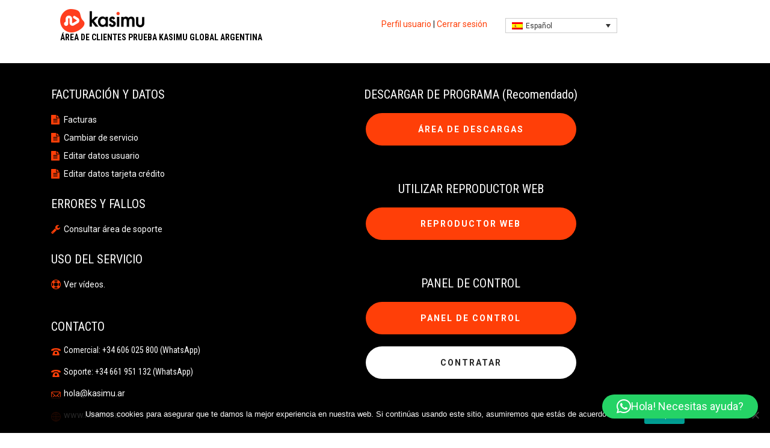

--- FILE ---
content_type: text/html; charset=UTF-8
request_url: https://www.kasimu.com/area-de-clientes-kasimu-global-argentina-prueba/
body_size: 24025
content:
<!DOCTYPE html>
<html lang="es-ES" >
<head>
		<meta charset="UTF-8" /><meta name="viewport" content="width=device-width, initial-scale=1.0, minimum-scale=1.0, maximum-scale=1.0, user-scalable=0" /><meta http-equiv="X-UA-Compatible" content="IE=edge,chrome=1" /><meta name="format-detection" content="telephone=no"><script type="text/javascript">var ajaxurl = "https://www.kasimu.com/wp-admin/admin-ajax.php";</script><meta name='robots' content='index, follow, max-image-preview:large, max-snippet:-1, max-video-preview:-1' />
	<style>img:is([sizes="auto" i], [sizes^="auto," i]) { contain-intrinsic-size: 3000px 1500px }</style>
	<link rel="alternate" hreflang="es" href="https://www.kasimu.com/area-de-clientes-kasimu-global-argentina-prueba/" />
<link rel="alternate" hreflang="x-default" href="https://www.kasimu.com/area-de-clientes-kasimu-global-argentina-prueba/" />
	<!-- Pixel Cat Facebook Pixel Code -->
	<script>
	!function(f,b,e,v,n,t,s){if(f.fbq)return;n=f.fbq=function(){n.callMethod?
	n.callMethod.apply(n,arguments):n.queue.push(arguments)};if(!f._fbq)f._fbq=n;
	n.push=n;n.loaded=!0;n.version='2.0';n.queue=[];t=b.createElement(e);t.async=!0;
	t.src=v;s=b.getElementsByTagName(e)[0];s.parentNode.insertBefore(t,s)}(window,
	document,'script','https://connect.facebook.net/en_US/fbevents.js' );
	fbq( 'init', '1040882296297570' );	</script>
	<!-- DO NOT MODIFY -->
	<!-- End Facebook Pixel Code -->
	
		<style id="critical-path-css" type="text/css">
			body,html{width:100%;height:100%;margin:0;padding:0}.page-preloader{top:0;left:0;z-index:999;position:fixed;height:100%;width:100%;text-align:center}.preloader-preview-area{-webkit-animation-delay:-.2s;animation-delay:-.2s;top:50%;-webkit-transform:translateY(100%);-ms-transform:translateY(100%);transform:translateY(100%);margin-top:10px;max-height:calc(50% - 20px);opacity:1;width:100%;text-align:center;position:absolute}.preloader-logo{max-width:90%;top:50%;-webkit-transform:translateY(-100%);-ms-transform:translateY(-100%);transform:translateY(-100%);margin:-10px auto 0 auto;max-height:calc(50% - 20px);opacity:1;position:relative}.ball-pulse>div{width:15px;height:15px;border-radius:100%;margin:2px;-webkit-animation-fill-mode:both;animation-fill-mode:both;display:inline-block;-webkit-animation:ball-pulse .75s infinite cubic-bezier(.2,.68,.18,1.08);animation:ball-pulse .75s infinite cubic-bezier(.2,.68,.18,1.08)}.ball-pulse>div:nth-child(1){-webkit-animation-delay:-.36s;animation-delay:-.36s}.ball-pulse>div:nth-child(2){-webkit-animation-delay:-.24s;animation-delay:-.24s}.ball-pulse>div:nth-child(3){-webkit-animation-delay:-.12s;animation-delay:-.12s}@-webkit-keyframes ball-pulse{0%{-webkit-transform:scale(1);transform:scale(1);opacity:1}45%{-webkit-transform:scale(.1);transform:scale(.1);opacity:.7}80%{-webkit-transform:scale(1);transform:scale(1);opacity:1}}@keyframes ball-pulse{0%{-webkit-transform:scale(1);transform:scale(1);opacity:1}45%{-webkit-transform:scale(.1);transform:scale(.1);opacity:.7}80%{-webkit-transform:scale(1);transform:scale(1);opacity:1}}.ball-clip-rotate-pulse{position:relative;-webkit-transform:translateY(-15px) translateX(-10px);-ms-transform:translateY(-15px) translateX(-10px);transform:translateY(-15px) translateX(-10px);display:inline-block}.ball-clip-rotate-pulse>div{-webkit-animation-fill-mode:both;animation-fill-mode:both;position:absolute;top:0;left:0;border-radius:100%}.ball-clip-rotate-pulse>div:first-child{height:36px;width:36px;top:7px;left:-7px;-webkit-animation:ball-clip-rotate-pulse-scale 1s 0s cubic-bezier(.09,.57,.49,.9) infinite;animation:ball-clip-rotate-pulse-scale 1s 0s cubic-bezier(.09,.57,.49,.9) infinite}.ball-clip-rotate-pulse>div:last-child{position:absolute;width:50px;height:50px;left:-16px;top:-2px;background:0 0;border:2px solid;-webkit-animation:ball-clip-rotate-pulse-rotate 1s 0s cubic-bezier(.09,.57,.49,.9) infinite;animation:ball-clip-rotate-pulse-rotate 1s 0s cubic-bezier(.09,.57,.49,.9) infinite;-webkit-animation-duration:1s;animation-duration:1s}@-webkit-keyframes ball-clip-rotate-pulse-rotate{0%{-webkit-transform:rotate(0) scale(1);transform:rotate(0) scale(1)}50%{-webkit-transform:rotate(180deg) scale(.6);transform:rotate(180deg) scale(.6)}100%{-webkit-transform:rotate(360deg) scale(1);transform:rotate(360deg) scale(1)}}@keyframes ball-clip-rotate-pulse-rotate{0%{-webkit-transform:rotate(0) scale(1);transform:rotate(0) scale(1)}50%{-webkit-transform:rotate(180deg) scale(.6);transform:rotate(180deg) scale(.6)}100%{-webkit-transform:rotate(360deg) scale(1);transform:rotate(360deg) scale(1)}}@-webkit-keyframes ball-clip-rotate-pulse-scale{30%{-webkit-transform:scale(.3);transform:scale(.3)}100%{-webkit-transform:scale(1);transform:scale(1)}}@keyframes ball-clip-rotate-pulse-scale{30%{-webkit-transform:scale(.3);transform:scale(.3)}100%{-webkit-transform:scale(1);transform:scale(1)}}@-webkit-keyframes square-spin{25%{-webkit-transform:perspective(100px) rotateX(180deg) rotateY(0);transform:perspective(100px) rotateX(180deg) rotateY(0)}50%{-webkit-transform:perspective(100px) rotateX(180deg) rotateY(180deg);transform:perspective(100px) rotateX(180deg) rotateY(180deg)}75%{-webkit-transform:perspective(100px) rotateX(0) rotateY(180deg);transform:perspective(100px) rotateX(0) rotateY(180deg)}100%{-webkit-transform:perspective(100px) rotateX(0) rotateY(0);transform:perspective(100px) rotateX(0) rotateY(0)}}@keyframes square-spin{25%{-webkit-transform:perspective(100px) rotateX(180deg) rotateY(0);transform:perspective(100px) rotateX(180deg) rotateY(0)}50%{-webkit-transform:perspective(100px) rotateX(180deg) rotateY(180deg);transform:perspective(100px) rotateX(180deg) rotateY(180deg)}75%{-webkit-transform:perspective(100px) rotateX(0) rotateY(180deg);transform:perspective(100px) rotateX(0) rotateY(180deg)}100%{-webkit-transform:perspective(100px) rotateX(0) rotateY(0);transform:perspective(100px) rotateX(0) rotateY(0)}}.square-spin{display:inline-block}.square-spin>div{-webkit-animation-fill-mode:both;animation-fill-mode:both;width:50px;height:50px;-webkit-animation:square-spin 3s 0s cubic-bezier(.09,.57,.49,.9) infinite;animation:square-spin 3s 0s cubic-bezier(.09,.57,.49,.9) infinite}.cube-transition{position:relative;-webkit-transform:translate(-25px,-25px);-ms-transform:translate(-25px,-25px);transform:translate(-25px,-25px);display:inline-block}.cube-transition>div{-webkit-animation-fill-mode:both;animation-fill-mode:both;width:15px;height:15px;position:absolute;top:-5px;left:-5px;-webkit-animation:cube-transition 1.6s 0s infinite ease-in-out;animation:cube-transition 1.6s 0s infinite ease-in-out}.cube-transition>div:last-child{-webkit-animation-delay:-.8s;animation-delay:-.8s}@-webkit-keyframes cube-transition{25%{-webkit-transform:translateX(50px) scale(.5) rotate(-90deg);transform:translateX(50px) scale(.5) rotate(-90deg)}50%{-webkit-transform:translate(50px,50px) rotate(-180deg);transform:translate(50px,50px) rotate(-180deg)}75%{-webkit-transform:translateY(50px) scale(.5) rotate(-270deg);transform:translateY(50px) scale(.5) rotate(-270deg)}100%{-webkit-transform:rotate(-360deg);transform:rotate(-360deg)}}@keyframes cube-transition{25%{-webkit-transform:translateX(50px) scale(.5) rotate(-90deg);transform:translateX(50px) scale(.5) rotate(-90deg)}50%{-webkit-transform:translate(50px,50px) rotate(-180deg);transform:translate(50px,50px) rotate(-180deg)}75%{-webkit-transform:translateY(50px) scale(.5) rotate(-270deg);transform:translateY(50px) scale(.5) rotate(-270deg)}100%{-webkit-transform:rotate(-360deg);transform:rotate(-360deg)}}.ball-scale>div{border-radius:100%;margin:2px;-webkit-animation-fill-mode:both;animation-fill-mode:both;display:inline-block;height:60px;width:60px;-webkit-animation:ball-scale 1s 0s ease-in-out infinite;animation:ball-scale 1s 0s ease-in-out infinite}@-webkit-keyframes ball-scale{0%{-webkit-transform:scale(0);transform:scale(0)}100%{-webkit-transform:scale(1);transform:scale(1);opacity:0}}@keyframes ball-scale{0%{-webkit-transform:scale(0);transform:scale(0)}100%{-webkit-transform:scale(1);transform:scale(1);opacity:0}}.line-scale>div{-webkit-animation-fill-mode:both;animation-fill-mode:both;display:inline-block;width:5px;height:50px;border-radius:2px;margin:2px}.line-scale>div:nth-child(1){-webkit-animation:line-scale 1s -.5s infinite cubic-bezier(.2,.68,.18,1.08);animation:line-scale 1s -.5s infinite cubic-bezier(.2,.68,.18,1.08)}.line-scale>div:nth-child(2){-webkit-animation:line-scale 1s -.4s infinite cubic-bezier(.2,.68,.18,1.08);animation:line-scale 1s -.4s infinite cubic-bezier(.2,.68,.18,1.08)}.line-scale>div:nth-child(3){-webkit-animation:line-scale 1s -.3s infinite cubic-bezier(.2,.68,.18,1.08);animation:line-scale 1s -.3s infinite cubic-bezier(.2,.68,.18,1.08)}.line-scale>div:nth-child(4){-webkit-animation:line-scale 1s -.2s infinite cubic-bezier(.2,.68,.18,1.08);animation:line-scale 1s -.2s infinite cubic-bezier(.2,.68,.18,1.08)}.line-scale>div:nth-child(5){-webkit-animation:line-scale 1s -.1s infinite cubic-bezier(.2,.68,.18,1.08);animation:line-scale 1s -.1s infinite cubic-bezier(.2,.68,.18,1.08)}@-webkit-keyframes line-scale{0%{-webkit-transform:scaley(1);transform:scaley(1)}50%{-webkit-transform:scaley(.4);transform:scaley(.4)}100%{-webkit-transform:scaley(1);transform:scaley(1)}}@keyframes line-scale{0%{-webkit-transform:scaley(1);transform:scaley(1)}50%{-webkit-transform:scaley(.4);transform:scaley(.4)}100%{-webkit-transform:scaley(1);transform:scaley(1)}}.ball-scale-multiple{position:relative;-webkit-transform:translateY(30px);-ms-transform:translateY(30px);transform:translateY(30px);display:inline-block}.ball-scale-multiple>div{border-radius:100%;-webkit-animation-fill-mode:both;animation-fill-mode:both;margin:2px;position:absolute;left:-30px;top:0;opacity:0;margin:0;width:50px;height:50px;-webkit-animation:ball-scale-multiple 1s 0s linear infinite;animation:ball-scale-multiple 1s 0s linear infinite}.ball-scale-multiple>div:nth-child(2){-webkit-animation-delay:-.2s;animation-delay:-.2s}.ball-scale-multiple>div:nth-child(3){-webkit-animation-delay:-.2s;animation-delay:-.2s}@-webkit-keyframes ball-scale-multiple{0%{-webkit-transform:scale(0);transform:scale(0);opacity:0}5%{opacity:1}100%{-webkit-transform:scale(1);transform:scale(1);opacity:0}}@keyframes ball-scale-multiple{0%{-webkit-transform:scale(0);transform:scale(0);opacity:0}5%{opacity:1}100%{-webkit-transform:scale(1);transform:scale(1);opacity:0}}.ball-pulse-sync{display:inline-block}.ball-pulse-sync>div{width:15px;height:15px;border-radius:100%;margin:2px;-webkit-animation-fill-mode:both;animation-fill-mode:both;display:inline-block}.ball-pulse-sync>div:nth-child(1){-webkit-animation:ball-pulse-sync .6s -.21s infinite ease-in-out;animation:ball-pulse-sync .6s -.21s infinite ease-in-out}.ball-pulse-sync>div:nth-child(2){-webkit-animation:ball-pulse-sync .6s -.14s infinite ease-in-out;animation:ball-pulse-sync .6s -.14s infinite ease-in-out}.ball-pulse-sync>div:nth-child(3){-webkit-animation:ball-pulse-sync .6s -70ms infinite ease-in-out;animation:ball-pulse-sync .6s -70ms infinite ease-in-out}@-webkit-keyframes ball-pulse-sync{33%{-webkit-transform:translateY(10px);transform:translateY(10px)}66%{-webkit-transform:translateY(-10px);transform:translateY(-10px)}100%{-webkit-transform:translateY(0);transform:translateY(0)}}@keyframes ball-pulse-sync{33%{-webkit-transform:translateY(10px);transform:translateY(10px)}66%{-webkit-transform:translateY(-10px);transform:translateY(-10px)}100%{-webkit-transform:translateY(0);transform:translateY(0)}}.transparent-circle{display:inline-block;border-top:.5em solid rgba(255,255,255,.2);border-right:.5em solid rgba(255,255,255,.2);border-bottom:.5em solid rgba(255,255,255,.2);border-left:.5em solid #fff;-webkit-transform:translateZ(0);transform:translateZ(0);-webkit-animation:transparent-circle 1.1s infinite linear;animation:transparent-circle 1.1s infinite linear;width:50px;height:50px;border-radius:50%}.transparent-circle:after{border-radius:50%;width:10em;height:10em}@-webkit-keyframes transparent-circle{0%{-webkit-transform:rotate(0);transform:rotate(0)}100%{-webkit-transform:rotate(360deg);transform:rotate(360deg)}}@keyframes transparent-circle{0%{-webkit-transform:rotate(0);transform:rotate(0)}100%{-webkit-transform:rotate(360deg);transform:rotate(360deg)}}.ball-spin-fade-loader{position:relative;top:-10px;left:-10px;display:inline-block}.ball-spin-fade-loader>div{width:15px;height:15px;border-radius:100%;margin:2px;-webkit-animation-fill-mode:both;animation-fill-mode:both;position:absolute;-webkit-animation:ball-spin-fade-loader 1s infinite linear;animation:ball-spin-fade-loader 1s infinite linear}.ball-spin-fade-loader>div:nth-child(1){top:25px;left:0;animation-delay:-.84s;-webkit-animation-delay:-.84s}.ball-spin-fade-loader>div:nth-child(2){top:17.05px;left:17.05px;animation-delay:-.72s;-webkit-animation-delay:-.72s}.ball-spin-fade-loader>div:nth-child(3){top:0;left:25px;animation-delay:-.6s;-webkit-animation-delay:-.6s}.ball-spin-fade-loader>div:nth-child(4){top:-17.05px;left:17.05px;animation-delay:-.48s;-webkit-animation-delay:-.48s}.ball-spin-fade-loader>div:nth-child(5){top:-25px;left:0;animation-delay:-.36s;-webkit-animation-delay:-.36s}.ball-spin-fade-loader>div:nth-child(6){top:-17.05px;left:-17.05px;animation-delay:-.24s;-webkit-animation-delay:-.24s}.ball-spin-fade-loader>div:nth-child(7){top:0;left:-25px;animation-delay:-.12s;-webkit-animation-delay:-.12s}.ball-spin-fade-loader>div:nth-child(8){top:17.05px;left:-17.05px;animation-delay:0s;-webkit-animation-delay:0s}@-webkit-keyframes ball-spin-fade-loader{50%{opacity:.3;-webkit-transform:scale(.4);transform:scale(.4)}100%{opacity:1;-webkit-transform:scale(1);transform:scale(1)}}@keyframes ball-spin-fade-loader{50%{opacity:.3;-webkit-transform:scale(.4);transform:scale(.4)}100%{opacity:1;-webkit-transform:scale(1);transform:scale(1)}}		</style>

		
	<!-- This site is optimized with the Yoast SEO plugin v26.7 - https://yoast.com/wordpress/plugins/seo/ -->
	<title>Área de clientes Kasimu Global Argentina Prueba - Kasimu Music</title>
	<link rel="canonical" href="https://www.kasimu.com/area-de-clientes-kasimu-global-argentina-prueba/" />
	<meta property="og:locale" content="es_ES" />
	<meta property="og:type" content="article" />
	<meta property="og:title" content="Área de clientes Kasimu Global Argentina Prueba - Kasimu Music" />
	<meta property="og:url" content="https://www.kasimu.com/area-de-clientes-kasimu-global-argentina-prueba/" />
	<meta property="og:site_name" content="Kasimu Music" />
	<meta property="article:modified_time" content="2022-03-30T20:13:46+00:00" />
	<meta name="twitter:label1" content="Tiempo de lectura" />
	<meta name="twitter:data1" content="2 minutos" />
	<script type="application/ld+json" class="yoast-schema-graph">{"@context":"https://schema.org","@graph":[{"@type":"WebPage","@id":"https://www.kasimu.com/area-de-clientes-kasimu-global-argentina-prueba/","url":"https://www.kasimu.com/area-de-clientes-kasimu-global-argentina-prueba/","name":"Área de clientes Kasimu Global Argentina Prueba - Kasimu Music","isPartOf":{"@id":"https://www.kasimu.com/?lang=en/#website"},"datePublished":"2021-01-10T10:53:19+00:00","dateModified":"2022-03-30T20:13:46+00:00","inLanguage":"es","potentialAction":[{"@type":"ReadAction","target":["https://www.kasimu.com/area-de-clientes-kasimu-global-argentina-prueba/"]}]},{"@type":"WebSite","@id":"https://www.kasimu.com/?lang=en/#website","url":"https://www.kasimu.com/?lang=en/","name":"Kasimu Music","description":"Música para locales","potentialAction":[{"@type":"SearchAction","target":{"@type":"EntryPoint","urlTemplate":"https://www.kasimu.com/?lang=en/?s={search_term_string}"},"query-input":{"@type":"PropertyValueSpecification","valueRequired":true,"valueName":"search_term_string"}}],"inLanguage":"es"}]}</script>
	<!-- / Yoast SEO plugin. -->


<link rel='dns-prefetch' href='//www.kasimu.com' />
<link rel='dns-prefetch' href='//www.googletagmanager.com' />
<link rel="alternate" type="application/rss+xml" title="Kasimu Music &raquo; Feed" href="https://www.kasimu.com/feed/" />
<link rel="alternate" type="application/rss+xml" title="Kasimu Music &raquo; Feed de los comentarios" href="https://www.kasimu.com/comments/feed/" />

<link rel="shortcut icon" href="https://www.kasimu.com/wp-content/uploads/2020/07/icono-kasimu-2020-redondo-fondo-transparente.png"  />
<script type="text/javascript">window.abb = {};php = {};window.PHP = {};PHP.ajax = "https://www.kasimu.com/wp-admin/admin-ajax.php";PHP.wp_p_id = "11856";var mk_header_parallax, mk_banner_parallax, mk_page_parallax, mk_footer_parallax, mk_body_parallax;var mk_images_dir = "https://www.kasimu.com/wp-content/themes/jupiter/assets/images",mk_theme_js_path = "https://www.kasimu.com/wp-content/themes/jupiter/assets/js",mk_theme_dir = "https://www.kasimu.com/wp-content/themes/jupiter",mk_captcha_placeholder = "Enter Captcha",mk_captcha_invalid_txt = "Invalid. Try again.",mk_captcha_correct_txt = "Captcha correct.",mk_responsive_nav_width = 1090,mk_vertical_header_back = "Volver",mk_vertical_header_anim = "1",mk_check_rtl = true,mk_grid_width = 1140,mk_ajax_search_option = "disable",mk_preloader_bg_color = "#ffffff",mk_accent_color = "#ff3f08",mk_go_to_top =  "true",mk_smooth_scroll =  "true",mk_show_background_video =  "true",mk_preloader_bar_color = "#ff3f08",mk_preloader_logo = "";var mk_header_parallax = false,mk_banner_parallax = false,mk_footer_parallax = false,mk_body_parallax = false,mk_no_more_posts = "No More Posts",mk_typekit_id   = "",mk_google_fonts = ["Roboto:100italic,200italic,300italic,400italic,500italic,600italic,700italic,800italic,900italic,100,200,300,400,500,600,700,800,900","Roboto Condensed:100italic,200italic,300italic,400italic,500italic,600italic,700italic,800italic,900italic,100,200,300,400,500,600,700,800,900"],mk_global_lazyload = true;</script><link rel='stylesheet' id='wp-block-library-css' href='https://www.kasimu.com/wp-includes/css/dist/block-library/style.min.css?ver=6.8.3' type='text/css' media='all' />
<style id='wp-block-library-theme-inline-css' type='text/css'>
.wp-block-audio :where(figcaption){color:#555;font-size:13px;text-align:center}.is-dark-theme .wp-block-audio :where(figcaption){color:#ffffffa6}.wp-block-audio{margin:0 0 1em}.wp-block-code{border:1px solid #ccc;border-radius:4px;font-family:Menlo,Consolas,monaco,monospace;padding:.8em 1em}.wp-block-embed :where(figcaption){color:#555;font-size:13px;text-align:center}.is-dark-theme .wp-block-embed :where(figcaption){color:#ffffffa6}.wp-block-embed{margin:0 0 1em}.blocks-gallery-caption{color:#555;font-size:13px;text-align:center}.is-dark-theme .blocks-gallery-caption{color:#ffffffa6}:root :where(.wp-block-image figcaption){color:#555;font-size:13px;text-align:center}.is-dark-theme :root :where(.wp-block-image figcaption){color:#ffffffa6}.wp-block-image{margin:0 0 1em}.wp-block-pullquote{border-bottom:4px solid;border-top:4px solid;color:currentColor;margin-bottom:1.75em}.wp-block-pullquote cite,.wp-block-pullquote footer,.wp-block-pullquote__citation{color:currentColor;font-size:.8125em;font-style:normal;text-transform:uppercase}.wp-block-quote{border-left:.25em solid;margin:0 0 1.75em;padding-left:1em}.wp-block-quote cite,.wp-block-quote footer{color:currentColor;font-size:.8125em;font-style:normal;position:relative}.wp-block-quote:where(.has-text-align-right){border-left:none;border-right:.25em solid;padding-left:0;padding-right:1em}.wp-block-quote:where(.has-text-align-center){border:none;padding-left:0}.wp-block-quote.is-large,.wp-block-quote.is-style-large,.wp-block-quote:where(.is-style-plain){border:none}.wp-block-search .wp-block-search__label{font-weight:700}.wp-block-search__button{border:1px solid #ccc;padding:.375em .625em}:where(.wp-block-group.has-background){padding:1.25em 2.375em}.wp-block-separator.has-css-opacity{opacity:.4}.wp-block-separator{border:none;border-bottom:2px solid;margin-left:auto;margin-right:auto}.wp-block-separator.has-alpha-channel-opacity{opacity:1}.wp-block-separator:not(.is-style-wide):not(.is-style-dots){width:100px}.wp-block-separator.has-background:not(.is-style-dots){border-bottom:none;height:1px}.wp-block-separator.has-background:not(.is-style-wide):not(.is-style-dots){height:2px}.wp-block-table{margin:0 0 1em}.wp-block-table td,.wp-block-table th{word-break:normal}.wp-block-table :where(figcaption){color:#555;font-size:13px;text-align:center}.is-dark-theme .wp-block-table :where(figcaption){color:#ffffffa6}.wp-block-video :where(figcaption){color:#555;font-size:13px;text-align:center}.is-dark-theme .wp-block-video :where(figcaption){color:#ffffffa6}.wp-block-video{margin:0 0 1em}:root :where(.wp-block-template-part.has-background){margin-bottom:0;margin-top:0;padding:1.25em 2.375em}
</style>
<style id='classic-theme-styles-inline-css' type='text/css'>
/*! This file is auto-generated */
.wp-block-button__link{color:#fff;background-color:#32373c;border-radius:9999px;box-shadow:none;text-decoration:none;padding:calc(.667em + 2px) calc(1.333em + 2px);font-size:1.125em}.wp-block-file__button{background:#32373c;color:#fff;text-decoration:none}
</style>
<style id='global-styles-inline-css' type='text/css'>
:root{--wp--preset--aspect-ratio--square: 1;--wp--preset--aspect-ratio--4-3: 4/3;--wp--preset--aspect-ratio--3-4: 3/4;--wp--preset--aspect-ratio--3-2: 3/2;--wp--preset--aspect-ratio--2-3: 2/3;--wp--preset--aspect-ratio--16-9: 16/9;--wp--preset--aspect-ratio--9-16: 9/16;--wp--preset--color--black: #000000;--wp--preset--color--cyan-bluish-gray: #abb8c3;--wp--preset--color--white: #ffffff;--wp--preset--color--pale-pink: #f78da7;--wp--preset--color--vivid-red: #cf2e2e;--wp--preset--color--luminous-vivid-orange: #ff6900;--wp--preset--color--luminous-vivid-amber: #fcb900;--wp--preset--color--light-green-cyan: #7bdcb5;--wp--preset--color--vivid-green-cyan: #00d084;--wp--preset--color--pale-cyan-blue: #8ed1fc;--wp--preset--color--vivid-cyan-blue: #0693e3;--wp--preset--color--vivid-purple: #9b51e0;--wp--preset--gradient--vivid-cyan-blue-to-vivid-purple: linear-gradient(135deg,rgba(6,147,227,1) 0%,rgb(155,81,224) 100%);--wp--preset--gradient--light-green-cyan-to-vivid-green-cyan: linear-gradient(135deg,rgb(122,220,180) 0%,rgb(0,208,130) 100%);--wp--preset--gradient--luminous-vivid-amber-to-luminous-vivid-orange: linear-gradient(135deg,rgba(252,185,0,1) 0%,rgba(255,105,0,1) 100%);--wp--preset--gradient--luminous-vivid-orange-to-vivid-red: linear-gradient(135deg,rgba(255,105,0,1) 0%,rgb(207,46,46) 100%);--wp--preset--gradient--very-light-gray-to-cyan-bluish-gray: linear-gradient(135deg,rgb(238,238,238) 0%,rgb(169,184,195) 100%);--wp--preset--gradient--cool-to-warm-spectrum: linear-gradient(135deg,rgb(74,234,220) 0%,rgb(151,120,209) 20%,rgb(207,42,186) 40%,rgb(238,44,130) 60%,rgb(251,105,98) 80%,rgb(254,248,76) 100%);--wp--preset--gradient--blush-light-purple: linear-gradient(135deg,rgb(255,206,236) 0%,rgb(152,150,240) 100%);--wp--preset--gradient--blush-bordeaux: linear-gradient(135deg,rgb(254,205,165) 0%,rgb(254,45,45) 50%,rgb(107,0,62) 100%);--wp--preset--gradient--luminous-dusk: linear-gradient(135deg,rgb(255,203,112) 0%,rgb(199,81,192) 50%,rgb(65,88,208) 100%);--wp--preset--gradient--pale-ocean: linear-gradient(135deg,rgb(255,245,203) 0%,rgb(182,227,212) 50%,rgb(51,167,181) 100%);--wp--preset--gradient--electric-grass: linear-gradient(135deg,rgb(202,248,128) 0%,rgb(113,206,126) 100%);--wp--preset--gradient--midnight: linear-gradient(135deg,rgb(2,3,129) 0%,rgb(40,116,252) 100%);--wp--preset--font-size--small: 13px;--wp--preset--font-size--medium: 20px;--wp--preset--font-size--large: 36px;--wp--preset--font-size--x-large: 42px;--wp--preset--spacing--20: 0.44rem;--wp--preset--spacing--30: 0.67rem;--wp--preset--spacing--40: 1rem;--wp--preset--spacing--50: 1.5rem;--wp--preset--spacing--60: 2.25rem;--wp--preset--spacing--70: 3.38rem;--wp--preset--spacing--80: 5.06rem;--wp--preset--shadow--natural: 6px 6px 9px rgba(0, 0, 0, 0.2);--wp--preset--shadow--deep: 12px 12px 50px rgba(0, 0, 0, 0.4);--wp--preset--shadow--sharp: 6px 6px 0px rgba(0, 0, 0, 0.2);--wp--preset--shadow--outlined: 6px 6px 0px -3px rgba(255, 255, 255, 1), 6px 6px rgba(0, 0, 0, 1);--wp--preset--shadow--crisp: 6px 6px 0px rgba(0, 0, 0, 1);}:where(.is-layout-flex){gap: 0.5em;}:where(.is-layout-grid){gap: 0.5em;}body .is-layout-flex{display: flex;}.is-layout-flex{flex-wrap: wrap;align-items: center;}.is-layout-flex > :is(*, div){margin: 0;}body .is-layout-grid{display: grid;}.is-layout-grid > :is(*, div){margin: 0;}:where(.wp-block-columns.is-layout-flex){gap: 2em;}:where(.wp-block-columns.is-layout-grid){gap: 2em;}:where(.wp-block-post-template.is-layout-flex){gap: 1.25em;}:where(.wp-block-post-template.is-layout-grid){gap: 1.25em;}.has-black-color{color: var(--wp--preset--color--black) !important;}.has-cyan-bluish-gray-color{color: var(--wp--preset--color--cyan-bluish-gray) !important;}.has-white-color{color: var(--wp--preset--color--white) !important;}.has-pale-pink-color{color: var(--wp--preset--color--pale-pink) !important;}.has-vivid-red-color{color: var(--wp--preset--color--vivid-red) !important;}.has-luminous-vivid-orange-color{color: var(--wp--preset--color--luminous-vivid-orange) !important;}.has-luminous-vivid-amber-color{color: var(--wp--preset--color--luminous-vivid-amber) !important;}.has-light-green-cyan-color{color: var(--wp--preset--color--light-green-cyan) !important;}.has-vivid-green-cyan-color{color: var(--wp--preset--color--vivid-green-cyan) !important;}.has-pale-cyan-blue-color{color: var(--wp--preset--color--pale-cyan-blue) !important;}.has-vivid-cyan-blue-color{color: var(--wp--preset--color--vivid-cyan-blue) !important;}.has-vivid-purple-color{color: var(--wp--preset--color--vivid-purple) !important;}.has-black-background-color{background-color: var(--wp--preset--color--black) !important;}.has-cyan-bluish-gray-background-color{background-color: var(--wp--preset--color--cyan-bluish-gray) !important;}.has-white-background-color{background-color: var(--wp--preset--color--white) !important;}.has-pale-pink-background-color{background-color: var(--wp--preset--color--pale-pink) !important;}.has-vivid-red-background-color{background-color: var(--wp--preset--color--vivid-red) !important;}.has-luminous-vivid-orange-background-color{background-color: var(--wp--preset--color--luminous-vivid-orange) !important;}.has-luminous-vivid-amber-background-color{background-color: var(--wp--preset--color--luminous-vivid-amber) !important;}.has-light-green-cyan-background-color{background-color: var(--wp--preset--color--light-green-cyan) !important;}.has-vivid-green-cyan-background-color{background-color: var(--wp--preset--color--vivid-green-cyan) !important;}.has-pale-cyan-blue-background-color{background-color: var(--wp--preset--color--pale-cyan-blue) !important;}.has-vivid-cyan-blue-background-color{background-color: var(--wp--preset--color--vivid-cyan-blue) !important;}.has-vivid-purple-background-color{background-color: var(--wp--preset--color--vivid-purple) !important;}.has-black-border-color{border-color: var(--wp--preset--color--black) !important;}.has-cyan-bluish-gray-border-color{border-color: var(--wp--preset--color--cyan-bluish-gray) !important;}.has-white-border-color{border-color: var(--wp--preset--color--white) !important;}.has-pale-pink-border-color{border-color: var(--wp--preset--color--pale-pink) !important;}.has-vivid-red-border-color{border-color: var(--wp--preset--color--vivid-red) !important;}.has-luminous-vivid-orange-border-color{border-color: var(--wp--preset--color--luminous-vivid-orange) !important;}.has-luminous-vivid-amber-border-color{border-color: var(--wp--preset--color--luminous-vivid-amber) !important;}.has-light-green-cyan-border-color{border-color: var(--wp--preset--color--light-green-cyan) !important;}.has-vivid-green-cyan-border-color{border-color: var(--wp--preset--color--vivid-green-cyan) !important;}.has-pale-cyan-blue-border-color{border-color: var(--wp--preset--color--pale-cyan-blue) !important;}.has-vivid-cyan-blue-border-color{border-color: var(--wp--preset--color--vivid-cyan-blue) !important;}.has-vivid-purple-border-color{border-color: var(--wp--preset--color--vivid-purple) !important;}.has-vivid-cyan-blue-to-vivid-purple-gradient-background{background: var(--wp--preset--gradient--vivid-cyan-blue-to-vivid-purple) !important;}.has-light-green-cyan-to-vivid-green-cyan-gradient-background{background: var(--wp--preset--gradient--light-green-cyan-to-vivid-green-cyan) !important;}.has-luminous-vivid-amber-to-luminous-vivid-orange-gradient-background{background: var(--wp--preset--gradient--luminous-vivid-amber-to-luminous-vivid-orange) !important;}.has-luminous-vivid-orange-to-vivid-red-gradient-background{background: var(--wp--preset--gradient--luminous-vivid-orange-to-vivid-red) !important;}.has-very-light-gray-to-cyan-bluish-gray-gradient-background{background: var(--wp--preset--gradient--very-light-gray-to-cyan-bluish-gray) !important;}.has-cool-to-warm-spectrum-gradient-background{background: var(--wp--preset--gradient--cool-to-warm-spectrum) !important;}.has-blush-light-purple-gradient-background{background: var(--wp--preset--gradient--blush-light-purple) !important;}.has-blush-bordeaux-gradient-background{background: var(--wp--preset--gradient--blush-bordeaux) !important;}.has-luminous-dusk-gradient-background{background: var(--wp--preset--gradient--luminous-dusk) !important;}.has-pale-ocean-gradient-background{background: var(--wp--preset--gradient--pale-ocean) !important;}.has-electric-grass-gradient-background{background: var(--wp--preset--gradient--electric-grass) !important;}.has-midnight-gradient-background{background: var(--wp--preset--gradient--midnight) !important;}.has-small-font-size{font-size: var(--wp--preset--font-size--small) !important;}.has-medium-font-size{font-size: var(--wp--preset--font-size--medium) !important;}.has-large-font-size{font-size: var(--wp--preset--font-size--large) !important;}.has-x-large-font-size{font-size: var(--wp--preset--font-size--x-large) !important;}
:where(.wp-block-post-template.is-layout-flex){gap: 1.25em;}:where(.wp-block-post-template.is-layout-grid){gap: 1.25em;}
:where(.wp-block-columns.is-layout-flex){gap: 2em;}:where(.wp-block-columns.is-layout-grid){gap: 2em;}
:root :where(.wp-block-pullquote){font-size: 1.5em;line-height: 1.6;}
</style>
<link rel='stylesheet' id='contact-form-7-css' href='https://www.kasimu.com/wp-content/plugins/contact-form-7/includes/css/styles.css?ver=6.1.4' type='text/css' media='all' />
<link rel='stylesheet' id='cookie-notice-front-css' href='https://www.kasimu.com/wp-content/plugins/cookie-notice/css/front.min.css?ver=2.5.11' type='text/css' media='all' />
<link rel='stylesheet' id='collapscore-css-css' href='https://www.kasimu.com/wp-content/plugins/jquery-collapse-o-matic/css/core_style.css?ver=1.0' type='text/css' media='all' />
<link rel='stylesheet' id='collapseomatic-css-css' href='https://www.kasimu.com/wp-content/plugins/jquery-collapse-o-matic/css/dark_style.css?ver=1.6' type='text/css' media='all' />
<link rel='stylesheet' id='image-hover-effects-css-css' href='https://www.kasimu.com/wp-content/plugins/mega-addons-for-visual-composer-pro/css/ihover.css?ver=6.8.3' type='text/css' media='all' />
<link rel='stylesheet' id='style-css-css' href='https://www.kasimu.com/wp-content/plugins/mega-addons-for-visual-composer-pro/css/style.css?ver=6.8.3' type='text/css' media='all' />
<link rel='stylesheet' id='font-awesome-latest-css' href='https://www.kasimu.com/wp-content/plugins/mega-addons-for-visual-composer-pro/css/font-awesome/css/all.css?ver=6.8.3' type='text/css' media='all' />
<link rel='stylesheet' id='wpml-legacy-dropdown-0-css' href='https://www.kasimu.com/wp-content/plugins/sitepress-multilingual-cms/templates/language-switchers/legacy-dropdown/style.min.css?ver=1' type='text/css' media='all' />
<link rel='stylesheet' id='wpml-menu-item-0-css' href='https://www.kasimu.com/wp-content/plugins/sitepress-multilingual-cms/templates/language-switchers/menu-item/style.min.css?ver=1' type='text/css' media='all' />
<link rel='stylesheet' id='theme-styles-css' href='https://www.kasimu.com/wp-content/themes/jupiter/assets/stylesheet/min/full-styles.6.12.1.css?ver=1628143540' type='text/css' media='all' />
<style id='theme-styles-inline-css' type='text/css'>

			#wpadminbar {
				-webkit-backface-visibility: hidden;
				backface-visibility: hidden;
				-webkit-perspective: 1000;
				-ms-perspective: 1000;
				perspective: 1000;
				-webkit-transform: translateZ(0px);
				-ms-transform: translateZ(0px);
				transform: translateZ(0px);
			}
			@media screen and (max-width: 600px) {
				#wpadminbar {
					position: fixed !important;
				}
			}
		
body { background-color:#fff; } .hb-custom-header #mk-page-introduce, #mk-page-introduce { background-color:#000000;background-size:cover;-webkit-background-size:cover;-moz-background-size:cover; } .hb-custom-header > div, .mk-header-bg { background-color:#000000;background-size:cover;-webkit-background-size:cover;-moz-background-size:cover; } .mk-classic-nav-bg { background-color:#000000; } .master-holder-bg { background-color:#fff; } #mk-footer { background-color:#1a1a1a; } #mk-boxed-layout { -webkit-box-shadow:0 0 0px rgba(0, 0, 0, 0); -moz-box-shadow:0 0 0px rgba(0, 0, 0, 0); box-shadow:0 0 0px rgba(0, 0, 0, 0); } .mk-news-tab .mk-tabs-tabs .is-active a, .mk-fancy-title.pattern-style span, .mk-fancy-title.pattern-style.color-gradient span:after, .page-bg-color { background-color:#fff; } .page-title { font-size:36px; color:#ffffff; text-transform:none; font-weight:700; letter-spacing:2px; } .page-subtitle { font-size:14px; line-height:100%; color:#000000; font-size:14px; text-transform:none; } body, p:not(.form-row):not(.woocommerce-mini-cart__empty-message):not(.woocommerce-mini-cart__total):not(.woocommerce-mini-cart__buttons):not(.mk-product-total-name):not(.woocommerce-result-count), .woocommerce-customer-details address, a, textarea,input,select,button, #mk-page-introduce, .the-title, .mk-edge-title, .edge-title, .mk-edge-desc, .edge-desc, #mk-footer-navigation ul li a, .vm-header-copyright, .mk-footer-copyright, .mk-content-box, .filter-portfolio a, .mk-button, .mk-blockquote, .mk-pricing-table .mk-offer-title, .mk-pricing-table .mk-pricing-plan, .mk-pricing-table .mk-pricing-price, .mk-tabs-tabs a, .mk-accordion-tab, .mk-toggle-title, .mk-dropcaps, .price, .mk-imagebox, .mk-event-countdown, .mk-fancy-title, .mk-button-gradient, .mk-iconBox-gradient, .mk-custom-box, .mk-ornamental-title, .mk-subscribe, .mk-timeline, .mk-blog-container .mk-blog-meta .the-title, .post .blog-single-title, .mk-blog-hero .content-holder .the-title, .blog-blockquote-content, .blog-twitter-content, .mk-blog-container .mk-blog-meta .the-excerpt p, .mk-single-content p, .mk-employees .mk-employee-item .team-info-wrapper .team-member-name, .mk-testimonial-quote, .mk-contact-form, .mk-contact-form input,.mk-contact-form button, .mk-box-icon .icon-box-title { font-family:Roboto } h1, h2, h3, h4, h5, h6, .main-navigation-ul, .mk-vm-menuwrapper, .mk-fancy-title { font-family:Roboto Condensed } @font-face { font-family:'star'; src:url('https://www.kasimu.com/wp-content/themes/jupiter/assets/stylesheet/fonts/star/font.eot'); src:url('https://www.kasimu.com/wp-content/themes/jupiter/assets/stylesheet/fonts/star/font.eot?#iefix') format('embedded-opentype'), url('https://www.kasimu.com/wp-content/themes/jupiter/assets/stylesheet/fonts/star/font.woff') format('woff'), url('https://www.kasimu.com/wp-content/themes/jupiter/assets/stylesheet/fonts/star/font.ttf') format('truetype'), url('https://www.kasimu.com/wp-content/themes/jupiter/assets/stylesheet/fonts/star/font.svg#star') format('svg'); font-weight:normal; font-style:normal; } @font-face { font-family:'WooCommerce'; src:url('https://www.kasimu.com/wp-content/themes/jupiter/assets/stylesheet/fonts/woocommerce/font.eot'); src:url('https://www.kasimu.com/wp-content/themes/jupiter/assets/stylesheet/fonts/woocommerce/font.eot?#iefix') format('embedded-opentype'), url('https://www.kasimu.com/wp-content/themes/jupiter/assets/stylesheet/fonts/woocommerce/font.woff') format('woff'), url('https://www.kasimu.com/wp-content/themes/jupiter/assets/stylesheet/fonts/woocommerce/font.ttf') format('truetype'), url('https://www.kasimu.com/wp-content/themes/jupiter/assets/stylesheet/fonts/woocommerce/font.svg#WooCommerce') format('svg'); font-weight:normal; font-style:normal; }.mk-fancy-title.color-single span, .mk-fancy-title.color-single p { color:inherit; } .form-row p { display:inline-block; } .wpcf7-form textarea{ width:100% !important; height:150px; } div.wpcf7 { text-align:left; background-color:#000000; width:100%; padding:30px; font-weight:normal; } .wpcf7 input[type="text"], .wpcf7 input[type="email"], .wpcf7 textarea { background:#fffff; color:#000000; width:100%; } .wpcf7 input[type="submit"], .wpcf7 input[type="button"] { background-color:#ff3f08; text-align:center; width:50%; text-transform:uppercase; border-radius:25px; } .wpcf7 select { width:50%; } .mk-flipbox-back, .mk-flipbox-front { border-radius:11px; } .grecaptcha-badge {opacity:0} .my_button { margin:auto; border:2px solid #ffffff; color: white; padding: 5px; width:130px; text-align:center; border-radius:25px; } .my_button.colomat-hover{ background:#ffffff; color: black; text-decoration:none; } div.wpcf7-response-output { margin:2em 0.5em 1em; padding:0.2em 1em; color:#ffffff !important; } div.wpcf7-mail-sent-ok { border:2px solid #398f14; color:#ffffff !important; } div.wpcf7-mail-sent-ng { border:2px solid #ff0000; color:#ffffff !important; } div.wpcf7-spam-blocked { border:2px solid #ff3f1f; color:#ff3f1f !important; } div.wpcf7-validation-errors { border:2px solid #ff3f1f; color:#ff3f1f !important; } span.wpcf7-not-valid-tip { color:#ff3f1f !important; } #very-special-field { color:#ffffff !important; } html { scroll-behavior:smooth; }
</style>
<link rel='stylesheet' id='mkhb-render-css' href='https://www.kasimu.com/wp-content/themes/jupiter/header-builder/includes/assets/css/mkhb-render.css?ver=6.12.1' type='text/css' media='all' />
<link rel='stylesheet' id='mkhb-row-css' href='https://www.kasimu.com/wp-content/themes/jupiter/header-builder/includes/assets/css/mkhb-row.css?ver=6.12.1' type='text/css' media='all' />
<link rel='stylesheet' id='mkhb-column-css' href='https://www.kasimu.com/wp-content/themes/jupiter/header-builder/includes/assets/css/mkhb-column.css?ver=6.12.1' type='text/css' media='all' />
<link rel='stylesheet' id='qlwapp-frontend-css' href='https://www.kasimu.com/wp-content/plugins/wp-whatsapp-chat/build/frontend/css/style.css?ver=7.7.0' type='text/css' media='all' />
<link rel='stylesheet' id='js_composer_front-css' href='https://www.kasimu.com/wp-content/plugins/js_composer_theme/assets/css/js_composer.min.css?ver=8.4.1' type='text/css' media='all' />
<link rel='stylesheet' id='theme-options-css' href='https://www.kasimu.com/wp-content/uploads/mk_assets/theme-options-production-1749126026.css?ver=1749126014' type='text/css' media='all' />
<link rel='stylesheet' id='jupiter-donut-shortcodes-css' href='https://www.kasimu.com/wp-content/plugins/jupiter-donut/assets/css/shortcodes-styles.min.css?ver=1.6.3' type='text/css' media='all' />
<link rel='stylesheet' id='mk-style-css' href='https://www.kasimu.com/wp-content/themes/jupiter-child/style.css?ver=6.8.3' type='text/css' media='all' />
<script type="text/javascript" id="wpml-cookie-js-extra">
/* <![CDATA[ */
var wpml_cookies = {"wp-wpml_current_language":{"value":"es","expires":1,"path":"\/"}};
var wpml_cookies = {"wp-wpml_current_language":{"value":"es","expires":1,"path":"\/"}};
/* ]]> */
</script>
<script type="text/javascript" src="https://www.kasimu.com/wp-content/plugins/sitepress-multilingual-cms/res/js/cookies/language-cookie.js?ver=4.6.7" id="wpml-cookie-js"></script>
<script type="text/javascript" data-noptimize='' data-no-minify='' src="https://www.kasimu.com/wp-content/themes/jupiter/assets/js/plugins/wp-enqueue/min/webfontloader.js?ver=6.8.3" id="mk-webfontloader-js"></script>
<script type="text/javascript" id="mk-webfontloader-js-after">
/* <![CDATA[ */
WebFontConfig = {
	timeout: 2000
}

if ( mk_typekit_id.length > 0 ) {
	WebFontConfig.typekit = {
		id: mk_typekit_id
	}
}

if ( mk_google_fonts.length > 0 ) {
	WebFontConfig.google = {
		families:  mk_google_fonts
	}
}

if ( (mk_google_fonts.length > 0 || mk_typekit_id.length > 0) && navigator.userAgent.indexOf("Speed Insights") == -1) {
	WebFont.load( WebFontConfig );
}
		
/* ]]> */
</script>
<script type="text/javascript" id="cookie-notice-front-js-before">
/* <![CDATA[ */
var cnArgs = {"ajaxUrl":"https:\/\/www.kasimu.com\/wp-admin\/admin-ajax.php","nonce":"02025f6cad","hideEffect":"fade","position":"bottom","onScroll":false,"onScrollOffset":100,"onClick":false,"cookieName":"cookie_notice_accepted","cookieTime":2592000,"cookieTimeRejected":2592000,"globalCookie":false,"redirection":false,"cache":false,"revokeCookies":false,"revokeCookiesOpt":"automatic"};
/* ]]> */
</script>
<script type="text/javascript" src="https://www.kasimu.com/wp-content/plugins/cookie-notice/js/front.min.js?ver=2.5.11" id="cookie-notice-front-js"></script>
<script type="text/javascript" src="https://www.kasimu.com/wp-includes/js/jquery/jquery.min.js?ver=3.7.1" id="jquery-core-js"></script>
<script type="text/javascript" src="https://www.kasimu.com/wp-includes/js/jquery/jquery-migrate.min.js?ver=3.4.1" id="jquery-migrate-js"></script>
<script type="text/javascript" src="https://www.kasimu.com/wp-content/plugins/sitepress-multilingual-cms/templates/language-switchers/legacy-dropdown/script.min.js?ver=1" id="wpml-legacy-dropdown-0-js"></script>

<!-- Fragmento de código de la etiqueta de Google (gtag.js) añadida por Site Kit -->
<!-- Fragmento de código de Google Analytics añadido por Site Kit -->
<script type="text/javascript" src="https://www.googletagmanager.com/gtag/js?id=GT-KF6RDVN" id="google_gtagjs-js" async></script>
<script type="text/javascript" id="google_gtagjs-js-after">
/* <![CDATA[ */
window.dataLayer = window.dataLayer || [];function gtag(){dataLayer.push(arguments);}
gtag("set","linker",{"domains":["www.kasimu.com"]});
gtag("js", new Date());
gtag("set", "developer_id.dZTNiMT", true);
gtag("config", "GT-KF6RDVN");
 window._googlesitekit = window._googlesitekit || {}; window._googlesitekit.throttledEvents = []; window._googlesitekit.gtagEvent = (name, data) => { var key = JSON.stringify( { name, data } ); if ( !! window._googlesitekit.throttledEvents[ key ] ) { return; } window._googlesitekit.throttledEvents[ key ] = true; setTimeout( () => { delete window._googlesitekit.throttledEvents[ key ]; }, 5 ); gtag( "event", name, { ...data, event_source: "site-kit" } ); }; 
/* ]]> */
</script>
<script></script><link rel="https://api.w.org/" href="https://www.kasimu.com/wp-json/" /><link rel="alternate" title="JSON" type="application/json" href="https://www.kasimu.com/wp-json/wp/v2/pages/11856" /><link rel="EditURI" type="application/rsd+xml" title="RSD" href="https://www.kasimu.com/xmlrpc.php?rsd" />
<meta name="generator" content="WordPress 6.8.3" />
<link rel='shortlink' href='https://www.kasimu.com/?p=11856' />
<link rel="alternate" title="oEmbed (JSON)" type="application/json+oembed" href="https://www.kasimu.com/wp-json/oembed/1.0/embed?url=https%3A%2F%2Fwww.kasimu.com%2Farea-de-clientes-kasimu-global-argentina-prueba%2F" />
<link rel="alternate" title="oEmbed (XML)" type="text/xml+oembed" href="https://www.kasimu.com/wp-json/oembed/1.0/embed?url=https%3A%2F%2Fwww.kasimu.com%2Farea-de-clientes-kasimu-global-argentina-prueba%2F&#038;format=xml" />
<meta name="generator" content="WPML ver:4.6.7 stt:1,2;" />
<meta name="generator" content="Site Kit by Google 1.170.0" /><meta itemprop="author" content="angel" /><meta itemprop="datePublished" content="10 enero, 2021" /><meta itemprop="dateModified" content="30 marzo, 2022" /><meta itemprop="publisher" content="Kasimu Music" /><script> var isTest = false; </script><meta name="generator" content="Powered by WPBakery Page Builder - drag and drop page builder for WordPress."/>

<!-- Fragmento de código de Google Tag Manager añadido por Site Kit -->
<script type="text/javascript">
/* <![CDATA[ */

			( function( w, d, s, l, i ) {
				w[l] = w[l] || [];
				w[l].push( {'gtm.start': new Date().getTime(), event: 'gtm.js'} );
				var f = d.getElementsByTagName( s )[0],
					j = d.createElement( s ), dl = l != 'dataLayer' ? '&l=' + l : '';
				j.async = true;
				j.src = 'https://www.googletagmanager.com/gtm.js?id=' + i + dl;
				f.parentNode.insertBefore( j, f );
			} )( window, document, 'script', 'dataLayer', 'GTM-K4MQQ2MW' );
			
/* ]]> */
</script>

<!-- Final del fragmento de código de Google Tag Manager añadido por Site Kit -->
		<style type="text/css" id="wp-custom-css">
			.single table td {
    text-align: center;
    padding: 12px;
    border: 1px solid #ff9e00;
}		</style>
		<meta name="generator" content="Jupiter Child Theme " /><style type="text/css" data-type="vc_shortcodes-custom-css">.vc_custom_1574407806032{margin-bottom: 0px !important;}</style><noscript><style> .wpb_animate_when_almost_visible { opacity: 1; }</style></noscript>	</head>

<body data-rsssl=1 class="wp-singular page-template-default page page-id-11856 wp-theme-jupiter wp-child-theme-jupiter-child cookies-not-set wpb-js-composer js-comp-ver-8.4.1 vc_responsive" itemscope="itemscope" itemtype="https://schema.org/WebPage"  data-adminbar="">
			<!-- Fragmento de código de Google Tag Manager (noscript) añadido por Site Kit -->
		<noscript>
			<iframe src="https://www.googletagmanager.com/ns.html?id=GTM-K4MQQ2MW" height="0" width="0" style="display:none;visibility:hidden"></iframe>
		</noscript>
		<!-- Final del fragmento de código de Google Tag Manager (noscript) añadido por Site Kit -->
		
	<!-- Target for scroll anchors to achieve native browser bahaviour + possible enhancements like smooth scrolling -->
	<div id="top-of-page"></div>

		<div id="mk-boxed-layout">

			<div id="mk-theme-container" >

				 

		<div id="theme-page" class="master-holder  clearfix" itemscope="itemscope" itemtype="https://schema.org/Blog" >
			<div class="master-holder-bg-holder">
				<div id="theme-page-bg" class="master-holder-bg js-el"  ></div>
			</div>
			<div class="mk-main-wrapper-holder">
				<div id="mk-page-id-11856" class="theme-page-wrapper mk-main-wrapper mk-grid full-layout no-padding">
					<div class="theme-content no-padding" itemprop="mainEntityOfPage">
							<div class="wpb-content-wrapper">
<div class="mk-page-section-wrapper" data-mk-full-width="true" data-mk-full-width-init="true" data-mk-stretch-content="true">
	<div id="page-section-2" class="mk-page-section self-hosted   full_layout full-width-2 js-el js-master-row jupiter-donut-   "    data-intro-effect="false">

			
			<div class="mk-page-section-inner">
				


<div class="mk-video-color-mask"></div>

				
							</div>

			
        <div class="page-section-content vc_row-fluid mk-grid " >
            <div class="mk-padding-wrapper wpb_row">
<div class="vc_col-sm-12 wpb_column column_container  jupiter-donut- _ jupiter-donut-height-full">
	<div id="divider-4" class="mk-divider  jupiter-donut-   divider_full_width center padding_space  ">

			<div class="divider-inner"></div>
	
</div>
<div class="clearboth"></div>


<div class="wpb_row vc_inner vc_row vc_row-fluid jupiter-donut-   attched-false   ">
			<div class="wpb_column vc_column_container vc_col-sm-4"><div class="vc_column-inner"><div class="wpb_wrapper"><div  class="mk-image mk-image-5 jupiter-donut-  mk-image-lazyload align-left simple-frame inside-image " style="margin-bottom:0px"><div class="mk-image-container" style="max-width: 140px;"><div  class="mk-image-holder" style="max-width: 140px;"><div class="mk-image-inner  "><img decoding="async" class="lightbox-false" alt="kasimu musica ambiental tiendas y negocios" title="logo-kasimu-musica-ambiental-tiendas-negocios" width="140" height="39" src="https://www.kasimu.com/wp-content/uploads/2019/03/logo-kasimu-musica-ambiental-tiendas-negocios.png" /></div></div><div class="clearboth"></div></div></div>
<div id="padding-6" class="mk-padding-divider jupiter-donut-  jupiter-donut-clearfix"></div>


<h2 id="fancy-title-7" class="mk-fancy-title  simple-style jupiter-donut-  color-single">
	<span>
				<p>Área de clientes Prueba Kasimu Global Argentina</p>
			</span>
</h2>
<div class="clearboth"></div>



</div></div></div><div class="wpb_column vc_column_container vc_col-sm-4"><div class="vc_column-inner"><div class="wpb_wrapper">
<div id="padding-8" class="mk-padding-divider jupiter-donut-  jupiter-donut-clearfix"></div>

	<div class=" vc_custom_1574407806032">

<div id="text-block-9" class="mk-text-block  jupiter-donut- ">

	
	<p><a href="https://www.kasimu.com/amember/profile">Perfil usuario</a> | <a href="https://www.kasimu.com/amember/logout">Cerrar sesión</a></p>

	<div class="clearboth"></div>
</div>

	</div>
</div></div></div><div class="wpb_column vc_column_container vc_col-sm-4"><div class="vc_column-inner"><div class="wpb_wrapper">
<div id="padding-10" class="mk-padding-divider jupiter-donut-  jupiter-donut-clearfix"></div>


<aside id="mk-sidebar" class=" jupiter-donut-">
	<div class="sidebar-wrapper" style="padding:0;">
		<section id="icl_lang_sel_widget-2" class="widget widget_icl_lang_sel_widget">
<div
	 class="wpml-ls-sidebars-sidebar-5 wpml-ls wpml-ls-legacy-dropdown js-wpml-ls-legacy-dropdown">
	<ul>

		<li tabindex="0" class="wpml-ls-slot-sidebar-5 wpml-ls-item wpml-ls-item-es wpml-ls-current-language wpml-ls-first-item wpml-ls-last-item wpml-ls-item-legacy-dropdown">
			<a href="#" class="js-wpml-ls-item-toggle wpml-ls-item-toggle">
                            <img decoding="async"
            class="wpml-ls-flag"
            src="https://www.kasimu.com/wp-content/plugins/sitepress-multilingual-cms/res/flags/es.png"
            alt=""
            
            
    /><span class="wpml-ls-native">Español</span></a>

			<ul class="wpml-ls-sub-menu">
							</ul>

		</li>

	</ul>
</div>
</section>	</div>
</aside>

</div></div></div>	</div>
</div>
</div>
            <div class="clearboth"></div>
        </div>


			
			
			
		<div class="clearboth"></div>
	</div>
</div>
<div class="vc_row-full-width vc_clearfix"></div>


<div class="mk-page-section-wrapper" data-mk-full-width="true" data-mk-full-width-init="true" data-mk-stretch-content="true">
	<div id="page-section-11" class="mk-page-section self-hosted   full_layout full-width-11 js-el js-master-row jupiter-donut-   "    data-intro-effect="false">

			
			<div class="mk-page-section-inner">
				


<div class="mk-video-color-mask"></div>

				
							</div>

			
        <div class="page-section-content vc_row-fluid mk-grid " >
            <div class="mk-padding-wrapper wpb_row">
<div class="vc_col-sm-3 wpb_column column_container  jupiter-donut- _ jupiter-donut-height-full">
	
<div id="padding-13" class="mk-padding-divider jupiter-donut-  jupiter-donut-clearfix"></div>


<h2 id="fancy-title-14" class="mk-fancy-title  simple-style jupiter-donut-  color-single">
	<span>
				<p>FACTURACIÓN Y DATOS</p>
			</span>
</h2>
<div class="clearboth"></div>




<div id="list-15" class="mk-list-styles  mk-align-none  jupiter-donut- jupiter-donut-clear" data-charcode="mk-icon-file-text" data-family="">

	
	<ul>
<li><svg  class="mk-svg-icon" data-name="mk-icon-file-text" data-cacheid="icon-6967bd908ba04" style=" height:16px; width: 13.714285714286px; "  xmlns="http://www.w3.org/2000/svg" viewBox="0 0 1536 1792"><path d="M1468 476q14 14 28 36h-472v-472q22 14 36 28zm-476 164h544v1056q0 40-28 68t-68 28h-1344q-40 0-68-28t-28-68v-1600q0-40 28-68t68-28h800v544q0 40 28 68t68 28zm160 736v-64q0-14-9-23t-23-9h-704q-14 0-23 9t-9 23v64q0 14 9 23t23 9h704q14 0 23-9t9-23zm0-256v-64q0-14-9-23t-23-9h-704q-14 0-23 9t-9 23v64q0 14 9 23t23 9h704q14 0 23-9t9-23zm0-256v-64q0-14-9-23t-23-9h-704q-14 0-23 9t-9 23v64q0 14 9 23t23 9h704q14 0 23-9t9-23z"/></svg><span style="color: #ffffff;"><a style="color: #ffffff;" href="https://www.kasimu.com/amember/member/payment-history">Facturas</a></span></li>
</ul>

</div>

<div id="list-16" class="mk-list-styles  mk-align-none  jupiter-donut- jupiter-donut-clear" data-charcode="mk-icon-file-text" data-family="">

	
	<ul>
<li><svg  class="mk-svg-icon" data-name="mk-icon-file-text" data-cacheid="icon-6967bd908eef1" style=" height:16px; width: 13.714285714286px; "  xmlns="http://www.w3.org/2000/svg" viewBox="0 0 1536 1792"><path d="M1468 476q14 14 28 36h-472v-472q22 14 36 28zm-476 164h544v1056q0 40-28 68t-68 28h-1344q-40 0-68-28t-28-68v-1600q0-40 28-68t68-28h800v544q0 40 28 68t68 28zm160 736v-64q0-14-9-23t-23-9h-704q-14 0-23 9t-9 23v64q0 14 9 23t23 9h704q14 0 23-9t9-23zm0-256v-64q0-14-9-23t-23-9h-704q-14 0-23 9t-9 23v64q0 14 9 23t23 9h704q14 0 23-9t9-23zm0-256v-64q0-14-9-23t-23-9h-704q-14 0-23 9t-9 23v64q0 14 9 23t23 9h704q14 0 23-9t9-23z"/></svg><span style="color: #ffffff;"><a style="color: #ffffff;" href="https://www.kasimu.com/amember/member">Cambiar de servicio</a></span></li>
</ul>

</div>

<div id="list-17" class="mk-list-styles  mk-align-none  jupiter-donut- jupiter-donut-clear" data-charcode="mk-icon-file-text" data-family="">

	
	<ul>
<li><svg  class="mk-svg-icon" data-name="mk-icon-file-text" data-cacheid="icon-6967bd908f688" style=" height:16px; width: 13.714285714286px; "  xmlns="http://www.w3.org/2000/svg" viewBox="0 0 1536 1792"><path d="M1468 476q14 14 28 36h-472v-472q22 14 36 28zm-476 164h544v1056q0 40-28 68t-68 28h-1344q-40 0-68-28t-28-68v-1600q0-40 28-68t68-28h800v544q0 40 28 68t68 28zm160 736v-64q0-14-9-23t-23-9h-704q-14 0-23 9t-9 23v64q0 14 9 23t23 9h704q14 0 23-9t9-23zm0-256v-64q0-14-9-23t-23-9h-704q-14 0-23 9t-9 23v64q0 14 9 23t23 9h704q14 0 23-9t9-23zm0-256v-64q0-14-9-23t-23-9h-704q-14 0-23 9t-9 23v64q0 14 9 23t23 9h704q14 0 23-9t9-23z"/></svg><span style="color: #ffffff;"><a style="color: #ffffff;" href="https://www.kasimu.com/amember/profile">Editar datos usuario</a></span></li>
</ul>

</div>

<div id="list-18" class="mk-list-styles  mk-align-none  jupiter-donut- jupiter-donut-clear" data-charcode="mk-icon-file-text" data-family="">

	
	<ul>
<li><svg  class="mk-svg-icon" data-name="mk-icon-file-text" data-cacheid="icon-6967bd908fcd9" style=" height:16px; width: 13.714285714286px; "  xmlns="http://www.w3.org/2000/svg" viewBox="0 0 1536 1792"><path d="M1468 476q14 14 28 36h-472v-472q22 14 36 28zm-476 164h544v1056q0 40-28 68t-68 28h-1344q-40 0-68-28t-28-68v-1600q0-40 28-68t68-28h800v544q0 40 28 68t68 28zm160 736v-64q0-14-9-23t-23-9h-704q-14 0-23 9t-9 23v64q0 14 9 23t23 9h704q14 0 23-9t9-23zm0-256v-64q0-14-9-23t-23-9h-704q-14 0-23 9t-9 23v64q0 14 9 23t23 9h704q14 0 23-9t9-23zm0-256v-64q0-14-9-23t-23-9h-704q-14 0-23 9t-9 23v64q0 14 9 23t23 9h704q14 0 23-9t9-23z"/></svg><span style="color: #ffffff;"><a style="color: #ffffff;" href="https://www.kasimu.com/amember/payment/stripe/update">Editar datos tarjeta crédito</a></span></li>
</ul>

</div>

<div id="padding-19" class="mk-padding-divider jupiter-donut-  jupiter-donut-clearfix"></div>


<h2 id="fancy-title-20" class="mk-fancy-title  simple-style jupiter-donut-  color-single">
	<span>
				<p>ERRORES Y FALLOS</p>
			</span>
</h2>
<div class="clearboth"></div>




<div id="list-21" class="mk-list-styles  mk-align-none  jupiter-donut- jupiter-donut-clear" data-charcode="mk-icon-wrench" data-family="">

	
	<ul>
<li><svg  class="mk-svg-icon" data-name="mk-icon-wrench" data-cacheid="icon-6967bd9091e53" style=" height:16px; width: 14.857142857143px; "  xmlns="http://www.w3.org/2000/svg" viewBox="0 0 1664 1792"><path d="M384 1472q0-26-19-45t-45-19-45 19-19 45 19 45 45 19 45-19 19-45zm644-420l-682 682q-37 37-90 37-52 0-91-37l-106-108q-38-36-38-90 0-53 38-91l681-681q39 98 114.5 173.5t173.5 114.5zm634-435q0 39-23 106-47 134-164.5 217.5t-258.5 83.5q-185 0-316.5-131.5t-131.5-316.5 131.5-316.5 316.5-131.5q58 0 121.5 16.5t107.5 46.5q16 11 16 28t-16 28l-293 169v224l193 107q5-3 79-48.5t135.5-81 70.5-35.5q15 0 23.5 10t8.5 25z"/></svg><span style="color: #ffffff;"><a style="color: #ffffff;" href="https://www.kasimu.com/soporte/" target="_blank" rel="noopener noreferrer">Consultar área de soporte</a></span></li>
</ul>

</div>

<div id="padding-22" class="mk-padding-divider jupiter-donut-  jupiter-donut-clearfix"></div>


<h2 id="fancy-title-23" class="mk-fancy-title  simple-style jupiter-donut-  color-single">
	<span>
				<p>USO DEL SERVICIO</p>
			</span>
</h2>
<div class="clearboth"></div>




<div id="list-24" class="mk-list-styles  mk-align-none  jupiter-donut- jupiter-donut-clear" data-charcode="mk-icon-support" data-family="">

	
	<ul>
<li><svg  class="mk-svg-icon" data-name="mk-icon-support" data-cacheid="icon-6967bd90ab412" style=" height:16px; width: 16px; "  xmlns="http://www.w3.org/2000/svg" viewBox="0 0 1792 1792"><path d="M896 0q182 0 348 71t286 191 191 286 71 348-71 348-191 286-286 191-348 71-348-71-286-191-191-286-71-348 71-348 191-286 286-191 348-71zm0 128q-190 0-361 90l194 194q82-28 167-28t167 28l194-194q-171-90-361-90zm-678 1129l194-194q-28-82-28-167t28-167l-194-194q-90 171-90 361t90 361zm678 407q190 0 361-90l-194-194q-82 28-167 28t-167-28l-194 194q171 90 361 90zm0-384q159 0 271.5-112.5t112.5-271.5-112.5-271.5-271.5-112.5-271.5 112.5-112.5 271.5 112.5 271.5 271.5 112.5zm484-217l194 194q90-171 90-361t-90-361l-194 194q28 82 28 167t-28 167z"/></svg><span style="color: #ffffff;"><a style="color: #ffffff;" href="https://www.kasimu.com/tutoriales-programa-kasimu/" target="_blank" rel="noopener noreferrer">Ver vídeos</a>.</span></li>
</ul>

</div>

<div id="padding-25" class="mk-padding-divider jupiter-donut-  jupiter-donut-clearfix"></div>


<h2 id="fancy-title-26" class="mk-fancy-title  simple-style jupiter-donut-  color-single">
	<span>
				<p>CONTACTO</p>
			</span>
</h2>
<div class="clearboth"></div>




<div id="list-27" class="mk-list-styles  mk-align-none  jupiter-donut- jupiter-donut-clear" data-charcode="mk-moon-phone-3" data-family="">

	
	<ul>
<li><svg  class="mk-svg-icon" data-name="mk-moon-phone-3" data-cacheid="icon-6967bd90ac10e" style=" height:16px; width: 16px; "  xmlns="http://www.w3.org/2000/svg" viewBox="0 0 512 512"><path d="M457.153 103.648c53.267 30.284 54.847 62.709 54.849 85.349v3.397c0 5.182-4.469 9.418-9.928 9.418h-120.146c-5.459 0-9.928-4.236-9.928-9.418v-11.453c0-28.605-27.355-33.175-42.449-35.605-15.096-2.426-52.617-4.777-73.48-4.777h-.14300000000000002c-20.862 0-58.387 2.35-73.48 4.777-15.093 2.427-42.449 6.998-42.449 35.605v11.453c0 5.182-4.469 9.418-9.926 9.418h-120.146c-5.457 0-9.926-4.236-9.926-9.418v-3.397c0-22.64 1.58-55.065 54.847-85.349 63.35-36.01 153.929-39.648 201.08-39.648l.077.078.066-.078c47.152 0 137.732 3.634 201.082 39.648zm-201.152 88.352c-28.374 0-87.443 2.126-117.456 38.519-30.022 36.383-105.09 217.481-38.147 217.481h311.201c66.945 0-8.125-181.098-38.137-217.481-30.018-36.393-89.1-38.519-117.461-38.519zm-.001 192c-35.346 0-64-28.653-64-64s28.654-64 64-64c35.347 0 64 28.653 64 64s-28.653 64-64 64z"/></svg><span style="color: #ffffff;"><span id="fancy-title-117" class="mk-fancy-title simple-style jupiter-donut- color-single">Comercial: +34 606 025 800 (WhatsApp)</span></span></li>
</ul>

</div>

<div id="list-28" class="mk-list-styles  mk-align-none  jupiter-donut- jupiter-donut-clear" data-charcode="mk-moon-phone-3" data-family="">

	
	<ul>
<li><svg  class="mk-svg-icon" data-name="mk-moon-phone-3" data-cacheid="icon-6967bd90b28b2" style=" height:16px; width: 16px; "  xmlns="http://www.w3.org/2000/svg" viewBox="0 0 512 512"><path d="M457.153 103.648c53.267 30.284 54.847 62.709 54.849 85.349v3.397c0 5.182-4.469 9.418-9.928 9.418h-120.146c-5.459 0-9.928-4.236-9.928-9.418v-11.453c0-28.605-27.355-33.175-42.449-35.605-15.096-2.426-52.617-4.777-73.48-4.777h-.14300000000000002c-20.862 0-58.387 2.35-73.48 4.777-15.093 2.427-42.449 6.998-42.449 35.605v11.453c0 5.182-4.469 9.418-9.926 9.418h-120.146c-5.457 0-9.926-4.236-9.926-9.418v-3.397c0-22.64 1.58-55.065 54.847-85.349 63.35-36.01 153.929-39.648 201.08-39.648l.077.078.066-.078c47.152 0 137.732 3.634 201.082 39.648zm-201.152 88.352c-28.374 0-87.443 2.126-117.456 38.519-30.022 36.383-105.09 217.481-38.147 217.481h311.201c66.945 0-8.125-181.098-38.137-217.481-30.018-36.393-89.1-38.519-117.461-38.519zm-.001 192c-35.346 0-64-28.653-64-64s28.654-64 64-64c35.347 0 64 28.653 64 64s-28.653 64-64 64z"/></svg><span style="color: #ffffff;"><span id="fancy-title-117" class="mk-fancy-title simple-style jupiter-donut- color-single">Soporte: +34 661 951 132 (WhatsApp)</span></span></li>
</ul>

</div>

<div id="list-29" class="mk-list-styles  mk-align-none  jupiter-donut- jupiter-donut-clear" data-charcode="mk-li-mail" data-family="">

	
	<ul>
<li><svg  class="mk-svg-icon" data-name="mk-li-mail" data-cacheid="icon-6967bd90b75be" style=" height:16px; width: 16px; "  xmlns="http://www.w3.org/2000/svg" viewBox="0 0 512 512"><path d="M460.038 75.505h-408.076c-26.003 0-47.086 21.083-47.086 47.086v266.818c0 26.002 21.082 47.086 47.086 47.086h408.075c26.002 0 47.086-21.083 47.086-47.086v-266.818c0-26.003-21.083-47.086-47.085-47.086zm11.908 324.001l-128.703-128.708 132.49-132.489v251.1c0 3.862-1.457 7.357-3.787 10.097zm-435.679-10.097v-251.039l131.493 131.497-128.581 128.581c-1.824-2.56-2.912-5.667-2.912-9.039zm153.688-97.352l39.138 39.138c7.173 7.181 16.722 11.135 26.876 11.135s19.703-3.954 26.876-11.135l38.203-38.204 112.104 112.112h-356.237l113.04-113.046zm270.083-185.161c.843 0 1.663.122 2.467.249l-201.854 201.857c-1.686 1.69-3.655 1.938-4.682 1.938-1.027 0-2.997-.249-4.683-1.938l-201.845-201.854c.827-.13 1.655-.253 2.522-.253h408.075z"/></svg><span id="fancy-title-118" class="mk-fancy-title simple-style jupiter-donut- color-single" style="color: #ffffff;"><a style="color: #ffffff;" href="&#x6d;&#97;i&#x6c;&#116;o&#x3a;&#104;o&#x6c;&#97;&#64;&#x6b;&#97;s&#x69;&#x6d;u&#x2e;&#x61;&#114;">h&#111;&#108;&#x61;&#x40;&#x6b;a&#115;&#105;&#x6d;&#x75;&#x2e;ar</a></span></li>
</ul>

</div>

<div id="list-30" class="mk-list-styles  mk-align-none  jupiter-donut- jupiter-donut-clear" data-charcode="mk-li-web" data-family="">

	
	<ul>
<li><svg  class="mk-svg-icon" data-name="mk-li-web" data-cacheid="icon-6967bd90bb85d" style=" height:16px; width: 16px; "  xmlns="http://www.w3.org/2000/svg" viewBox="0 0 512 512"><path d="M256 4.877c-138.69 0-251.123 112.425-251.123 251.123 0 138.681 112.433 251.123 251.123 251.123 138.689 0 251.123-112.442 251.123-251.123 0-138.698-112.434-251.123-251.123-251.123zm219.104 235.397h-90.914c-1.372-38.104-7.671-73.74-17.78-104.747 17.366-8.537 33.598-18.99 48.419-31.13 34.295 35.912 56.543 83.35 60.275 135.877zm-203.409-201.739c30.363 8.645 57.262 41.89 75.004 88.669-23.343 9.794-48.58 15.925-75.004 17.672v-106.341zm39.407 4.721c34.9 9.058 66.459 26.486 92.393 50.013-13.066 10.53-27.259 19.727-42.396 27.314-12.706-33.031-29.903-59.823-49.997-77.327zm-70.797-4.721v106.341c-26.424-1.747-51.661-7.848-74.997-17.641 17.734-46.78 44.626-80.04 74.997-88.7zm-89.382 82.033c-15.136-7.603-29.374-16.738-42.449-27.283 25.95-23.543 57.539-40.986 92.47-50.028-20.102 17.488-37.314 44.28-50.021 77.311zm89.382 40.05v79.656h-96.77c1.357-35.499 7.25-68.958 16.562-98.126 24.953 10.346 51.952 16.722 80.208 18.47zm0 111.047v85.327c-27.635 1.701-54.044 7.878-78.537 17.81-10.269-30.333-16.799-65.6-18.232-103.137h96.769zm0 101.068v100.654c-29.291-8.353-55.348-39.59-73.081-83.794 22.807-9.319 47.385-15.159 73.081-16.86zm-39.254 96.041c-33.475-8.661-63.854-25.061-89.175-47.132 12.668-9.84 26.348-18.439 40.878-25.566 12.531 30.946 29.107 56.037 48.297 72.698zm70.644 4.629v-100.67c25.704 1.701 50.289 7.51 73.096 16.845-17.733 44.219-43.798 75.471-73.096 83.825zm87.55-77.296c14.531 7.142 28.241 15.68 40.901 25.52-25.32 22.071-55.684 38.472-89.159 47.132 19.167-16.646 35.735-41.737 48.258-72.652zm-87.55-39.115v-85.327h96.777c-1.441 37.537-7.962 72.805-18.224 103.122-24.494-9.948-50.917-16.078-78.553-17.795zm0-116.718v-79.656c28.263-1.763 55.247-8.169 80.208-18.516 9.311 29.183 15.212 62.658 16.569 98.172h-96.777zm-174.548-135.861c14.837 12.139 31.084 22.592 48.45 31.13-10.101 31.007-16.408 66.628-17.78 104.732h-90.922c3.732-52.512 25.98-99.951 60.252-135.862zm-60.259 167.252h90.929c1.441 40.096 8.369 77.449 19.42 109.575-16.822 8.108-32.586 18.024-47.071 29.505-36.019-36.28-59.446-85.006-63.278-139.08zm374.929 139.095c-14.469-11.48-30.241-21.382-47.047-29.49 11.051-32.141 17.972-69.494 19.42-109.606h90.922c-3.832 54.075-27.267 102.816-63.295 139.096z"/></svg><span id="fancy-title-118" class="mk-fancy-title simple-style jupiter-donut- color-single" style="color: #ffffff;"><a style="color: #ffffff;" href="http://www.kasimu.ar">www.kasimu.ar</a></span></li>
</ul>

</div>

<div id="padding-31" class="mk-padding-divider jupiter-donut-  jupiter-donut-clearfix"></div>

</div>

<div class="vc_col-sm-9 wpb_column column_container  jupiter-donut- _ jupiter-donut-height-full">
	
<div id="padding-33" class="mk-padding-divider jupiter-donut-  jupiter-donut-clearfix"></div>


<h2 id="fancy-title-34" class="mk-fancy-title  simple-style jupiter-donut-  color-single">
	<span>
				<p>DESCARGAR DE PROGRAMA (Recomendado)</p>
			</span>
</h2>
<div class="clearboth"></div>




<div id="padding-35" class="mk-padding-divider jupiter-donut-  jupiter-donut-clearfix"></div>


<div id="mk-button-36" class="mk-button-container _ jupiter-donut-relative    jupiter-donut-block jupiter-donut-text-center ">

	
		<a href="https://www.kasimu.com/area-descargas-kasimu/" target="_self" class="mk-button js-smooth-scroll mk-button--dimension-flat mk-button--size-large mk-button--corner-full_rounded text-color-light _ jupiter-donut-relative jupiter-donut-text-center jupiter-donut-font-weight-700 jupiter-donut-no-backface  jupiter-donut-letter-spacing-2 jupiter-donut-inline-block"><span class="mk-button--text">ÁREA DE DESCARGAS</span></a>

	
</div>

<div id="padding-37" class="mk-padding-divider jupiter-donut-  jupiter-donut-clearfix"></div>


<h2 id="fancy-title-38" class="mk-fancy-title  simple-style jupiter-donut-  color-single">
	<span>
				<p>UTILIZAR REPRODUCTOR WEB</p>
			</span>
</h2>
<div class="clearboth"></div>




<div id="padding-39" class="mk-padding-divider jupiter-donut-  jupiter-donut-clearfix"></div>


<div id="mk-button-40" class="mk-button-container _ jupiter-donut-relative    jupiter-donut-block jupiter-donut-text-center ">

	
		<a href="http://webplayer.kasimu.com/" target="_self" class="mk-button js-smooth-scroll mk-button--dimension-flat mk-button--size-large mk-button--corner-full_rounded text-color-light _ jupiter-donut-relative jupiter-donut-text-center jupiter-donut-font-weight-700 jupiter-donut-no-backface  jupiter-donut-letter-spacing-2 jupiter-donut-inline-block"><span class="mk-button--text">REPRODUCTOR WEB</span></a>

	
</div>

<div id="padding-41" class="mk-padding-divider jupiter-donut-  jupiter-donut-clearfix"></div>


<h2 id="fancy-title-42" class="mk-fancy-title  simple-style jupiter-donut-  color-single">
	<span>
				<p>PANEL DE CONTROL</p>
			</span>
</h2>
<div class="clearboth"></div>




<div id="padding-43" class="mk-padding-divider jupiter-donut-  jupiter-donut-clearfix"></div>


<div id="mk-button-44" class="mk-button-container _ jupiter-donut-relative    jupiter-donut-block jupiter-donut-text-center ">

	
		<a href="http://panel.kasimu.com/" target="_self" class="mk-button js-smooth-scroll mk-button--dimension-flat mk-button--size-large mk-button--corner-full_rounded text-color-light _ jupiter-donut-relative jupiter-donut-text-center jupiter-donut-font-weight-700 jupiter-donut-no-backface  jupiter-donut-letter-spacing-2 jupiter-donut-inline-block"><span class="mk-button--text">PANEL DE CONTROL</span></a>

	
</div>

<div id="padding-45" class="mk-padding-divider jupiter-donut-  jupiter-donut-clearfix"></div>


<div id="mk-button-46" class="mk-button-container _ jupiter-donut-relative    jupiter-donut-block jupiter-donut-text-center ">

	
		<a href="https://www.kasimu.com/amember/signup/contratar-global-argentina" target="_self" class="mk-button js-smooth-scroll mk-button--dimension-flat mk-button--size-large mk-button--corner-full_rounded text-color-dark _ jupiter-donut-relative jupiter-donut-text-center jupiter-donut-font-weight-700 jupiter-donut-no-backface  jupiter-donut-letter-spacing-2 jupiter-donut-inline-block"><span class="mk-button--text">CONTRATAR</span></a>

	
</div>

<div id="padding-47" class="mk-padding-divider jupiter-donut-  jupiter-donut-clearfix"></div>

</div>
</div>
            <div class="clearboth"></div>
        </div>


			
			
			
		<div class="clearboth"></div>
	</div>
</div>
<div class="vc_row-full-width vc_clearfix"></div>


<div class="mk-page-section-wrapper" data-mk-full-width="true" data-mk-full-width-init="true" data-mk-stretch-content="true">
	<div id="page-section-48" class="mk-page-section self-hosted   full_layout full-width-48 js-el js-master-row jupiter-donut-   "    data-intro-effect="false">

			
			<div class="mk-page-section-inner">
				


<div class="mk-video-color-mask"></div>

				
							</div>

			
        <div class="page-section-content vc_row-fluid mk-grid " >
            <div class="mk-padding-wrapper wpb_row">
<div class="vc_col-sm-12 wpb_column column_container  jupiter-donut- _ jupiter-donut-height-full">
	
<div id="padding-50" class="mk-padding-divider jupiter-donut-  jupiter-donut-clearfix"></div>

</div>
</div>
            <div class="clearboth"></div>
        </div>


			
			
			
		<div class="clearboth"></div>
	</div>
</div>
<div class="vc_row-full-width vc_clearfix"></div>


</div>		<div class="clearboth"></div>
									<div class="clearboth"></div>
											</div>
										<div class="clearboth"></div>
				</div>
			</div>
					</div>


<section id="mk-footer-unfold-spacer"></section>

<section id="mk-footer" class=" mk-footer-unfold" role="contentinfo" itemscope="itemscope" itemtype="https://schema.org/WPFooter" >
		<div class="footer-wrapper mk-grid">
		<div class="mk-padding-wrapper">
					<div class="mk-col-1-4"></div>
			<div class="mk-col-1-4"></div>
			<div class="mk-col-1-4"></div>
			<div class="mk-col-1-4"></div>
				<div class="clearboth"></div>
		</div>
	</div>
		
<div id="sub-footer">
	<div class=" mk-grid">
		
		<span class="mk-footer-copyright">Licencia SGAE: SGAERRDD/1/1056/0112 | © Kasimu.com | <a href="https://www.kasimu.com/empresa"><span style="color: #ff3f08;">Empresa</span></a> | <a href="https://www.kasimu.com/blog"><span style="color: #ff3f08;">Blog</span></a> | <a href="https://www.kasimu.com/politica-de-privacidad-de-kasimu/"><span style="color: #ff3f08;">Aviso legal y Política de privacidad</span></a> | <a href="https://www.kasimu.com/politica-de-cookies/"><span style="color: #ff3f08">Política de cookies</span></a> </span>
		<nav id="mk-footer-navigation" class="footer_menu"><ul id="menu-menu-arriba" class="menu"><li id="menu-item-7998" class="menu-item menu-item-type-custom menu-item-object-custom menu-item-has-children menu-item-7998"><a>SERVICIOS</a>
<ul class="sub-menu">
	<li id="menu-item-9955" class="menu-item menu-item-type-post_type menu-item-object-page menu-item-9955"><a href="https://www.kasimu.com/musica-para-supermercados/">MÚSICA PARA SUPERMERCADOS</a></li>
	<li id="menu-item-9956" class="menu-item menu-item-type-post_type menu-item-object-page menu-item-9956"><a href="https://www.kasimu.com/musica-para-farmacia/">MÚSICA PARA FARMACIAS</a></li>
	<li id="menu-item-9954" class="menu-item menu-item-type-post_type menu-item-object-page menu-item-9954"><a href="https://www.kasimu.com/musica-para-bancos/">MÚSICA PARA BANCOS</a></li>
	<li id="menu-item-7999" class="menu-item menu-item-type-post_type menu-item-object-page menu-item-7999"><a href="https://www.kasimu.com/musica-para-tiendas-de-ropa-actual/">MÚSICA PARA TIENDAS</a></li>
	<li id="menu-item-8000" class="menu-item menu-item-type-post_type menu-item-object-page menu-item-8000"><a href="https://www.kasimu.com/musica-para-bares-cafeterias-y-pubs/">MÚSICA PARA BARES</a></li>
	<li id="menu-item-8001" class="menu-item menu-item-type-post_type menu-item-object-page menu-item-8001"><a href="https://www.kasimu.com/musica-para-hoteles/">MÚSICA PARA HOTELES</a></li>
	<li id="menu-item-8003" class="menu-item menu-item-type-post_type menu-item-object-page menu-item-8003"><a href="https://www.kasimu.com/musica-para-gimnasio/">MÚSICA PARA GIMNASIOS</a></li>
	<li id="menu-item-8004" class="menu-item menu-item-type-post_type menu-item-object-page menu-item-8004"><a href="https://www.kasimu.com/musica-para-oficina-consulta-y-espera/">MÚSICA PARA OFICINAS</a></li>
	<li id="menu-item-8002" class="menu-item menu-item-type-post_type menu-item-object-page menu-item-8002"><a href="https://www.kasimu.com/musica-para-peluqueria/">MÚSICA PARA PELUQUERÍA</a></li>
	<li id="menu-item-8005" class="menu-item menu-item-type-post_type menu-item-object-page menu-item-8005"><a href="https://www.kasimu.com/musica-para-un-centro-de-masajes-estetica-wellness-o-spa/">MÚSICA PARA CENTRO DE ESTÉTICA Y SPA</a></li>
</ul>
</li>
<li id="menu-item-7997" class="menu-item menu-item-type-post_type menu-item-object-page menu-item-7997"><a href="https://www.kasimu.com/programa-musica-ambiental-hilo-musical-kasimu-streaming/">CÓMO FUNCIONA</a></li>
<li id="menu-item-7992" class="menu-item menu-item-type-post_type menu-item-object-page menu-item-7992"><a href="https://www.kasimu.com/servicios-de-hilo-musical-online-musica-ambiental-y-videos-musicales-para-negocios-gimnasios-tiendas-hoteles-restaurantes-bares-de-copas-pubs-y-discotecas/">PRECIOS Y PLANES</a></li>
<li id="menu-item-7994" class="menu-item menu-item-type-post_type menu-item-object-page menu-item-7994"><a href="https://www.kasimu.com/probar-kasimu/">PROBAR GRATIS</a></li>
<li id="menu-item-7993" class="menu-item menu-item-type-post_type menu-item-object-page menu-item-7993"><a href="https://www.kasimu.com/contacto/">CONTACTO</a></li>
<li id="menu-item-8798" class="menu-item menu-item-type-post_type menu-item-object-page menu-item-8798"><a href="https://www.kasimu.com/blog/">BLOG</a></li>
<li id="menu-item-7996" class="menu-item menu-item-type-custom menu-item-object-custom menu-item-7996"><a href="https://panel.kasimu.com/">LOGIN</a></li>
<li id="menu-item-wpml-ls-159-es" class="menu-item wpml-ls-slot-159 wpml-ls-item wpml-ls-item-es wpml-ls-current-language wpml-ls-menu-item wpml-ls-first-item wpml-ls-last-item menu-item-type-wpml_ls_menu_item menu-item-object-wpml_ls_menu_item menu-item-wpml-ls-159-es"><a href="https://www.kasimu.com/area-de-clientes-kasimu-global-argentina-prueba/"><img
            class="wpml-ls-flag"
            src="https://www.kasimu.com/wp-content/plugins/sitepress-multilingual-cms/res/flags/es.png"
            alt="Español"
            
            
    /></a></li>
</ul></nav>	</div>
	<div class="clearboth"></div>
</div>
</section>
</div>
</div>

<div class="bottom-corner-btns js-bottom-corner-btns">

<a href="#top-of-page" class="mk-go-top  js-smooth-scroll js-bottom-corner-btn js-bottom-corner-btn--back">
	<svg  class="mk-svg-icon" data-name="mk-icon-chevron-up" data-cacheid="icon-6967bd90d5009" style=" height:16px; width: 16px; "  xmlns="http://www.w3.org/2000/svg" viewBox="0 0 1792 1792"><path d="M1683 1331l-166 165q-19 19-45 19t-45-19l-531-531-531 531q-19 19-45 19t-45-19l-166-165q-19-19-19-45.5t19-45.5l742-741q19-19 45-19t45 19l742 741q19 19 19 45.5t-19 45.5z"/></svg></a>
</div>




	<style type='text/css'></style><style id="mk-shortcode-static-styles" type="text/css"> #divider-4 { padding:5px 0 0px; } #divider-4 .divider-inner { } #divider-4 .divider-inner:after { } #padding-6 { height:8px; } #fancy-title-7{letter-spacing:0px;text-transform:uppercase;font-size:14px;line-height:0%;color:;text-align:left;font-style:normal;font-weight:bold;padding-top:0px;padding-bottom:0px;}#fancy-title-7 span{}#fancy-title-7 span i{font-style:normal;} @media handheld, only screen and (max-width:767px) { #fancy-title-7 { text-align:left !important; } } #padding-8 { height:15px; } #text-block-9 { margin-bottom:0px; text-align:right; } #padding-10 { height:15px; } .full-width-2 { min-height:20px; margin-bottom:0px; } .full-width-2 .page-section-content { padding:10px 0 10px; } #background-layer--2 { ; background-position:center center; background-repeat:no-repeat; ; } #background-layer--2 .mk-color-layer { ; width:100%; height:100%; position:absolute; top:0; left:0; }  #padding-13 { height:40px; } #fancy-title-14{letter-spacing:0px;text-transform:none;font-size:20px;color:#ffffff;text-align:left;font-style:normal;font-weight:400;padding-top:0px;padding-bottom:0px;}#fancy-title-14 span{}#fancy-title-14 span i{font-style:normal;} @media handheld, only screen and (max-width:767px) { #fancy-title-14 { text-align:left !important; } } #list-15 {margin-bottom:0px} #list-15 ul li .mk-svg-icon { fill:#ff3f08 } #list-16 {margin-bottom:0px} #list-16 ul li .mk-svg-icon { fill:#ff3f08 } #list-17 {margin-bottom:0px} #list-17 ul li .mk-svg-icon { fill:#ff3f08 } #list-18 {margin-bottom:0px} #list-18 ul li .mk-svg-icon { fill:#ff3f08 } #padding-19 { height:20px; } #fancy-title-20{letter-spacing:0px;text-transform:none;font-size:20px;color:#ffffff;text-align:left;font-style:normal;font-weight:400;padding-top:0px;padding-bottom:0px;}#fancy-title-20 span{}#fancy-title-20 span i{font-style:normal;} @media handheld, only screen and (max-width:767px) { #fancy-title-20 { text-align:left !important; } } #list-21 {margin-bottom:0px} #list-21 ul li .mk-svg-icon { fill:#ff3f08 } #padding-22 { height:20px; } #fancy-title-23{letter-spacing:0px;text-transform:none;font-size:20px;color:#ffffff;text-align:left;font-style:normal;font-weight:400;padding-top:0px;padding-bottom:0px;}#fancy-title-23 span{}#fancy-title-23 span i{font-style:normal;} @media handheld, only screen and (max-width:767px) { #fancy-title-23 { text-align:left !important; } } #list-24 {margin-bottom:0px} #list-24 ul li .mk-svg-icon { fill:#ff3f08 } #padding-25 { height:40px; } #fancy-title-26{letter-spacing:0px;text-transform:none;font-size:20px;color:#ffffff;text-align:left;font-style:normal;font-weight:400;padding-top:0px;padding-bottom:0px;}#fancy-title-26 span{}#fancy-title-26 span i{font-style:normal;} @media handheld, only screen and (max-width:767px) { #fancy-title-26 { text-align:center !important; } } #list-27 {margin-bottom:0px} #list-27 ul li .mk-svg-icon { fill:#ff3f08 } #list-28 {margin-bottom:0px} #list-28 ul li .mk-svg-icon { fill:#ff3f08 } #list-29 {margin-bottom:0px} #list-29 ul li .mk-svg-icon { fill:#ff3f08 } #list-30 {margin-bottom:0px} #list-30 ul li .mk-svg-icon { fill:#ff3f08 } #padding-31 { height:20px; }  #padding-33 { height:40px; } #fancy-title-34{letter-spacing:0px;text-transform:none;font-size:20px;color:#ffffff;text-align:center;font-style:normal;font-weight:400;padding-top:0px;padding-bottom:0px;}#fancy-title-34 span{}#fancy-title-34 span i{font-style:normal;} @media handheld, only screen and (max-width:767px) { #fancy-title-34 { text-align:center !important; } } #padding-35 { height:1px; } #mk-button-36 { margin-bottom:0px; margin-top:0px; margin-right:0px; } #mk-button-36 .mk-button { display:inline-block; max-width:100%; } #mk-button-36 .mk-button { width:350px; } #mk-button-36 .mk-button { background-color:#ff3f08; } #mk-button-36 .mk-button:hover { color:#000000 !important; background-color:#ffffff; } #mk-button-36 .mk-button:hover .mk-svg-icon { color:#000000 !important; } #padding-37 { height:60px; } #fancy-title-38{letter-spacing:0px;text-transform:none;font-size:20px;color:#ffffff;text-align:center;font-style:normal;font-weight:400;padding-top:0px;padding-bottom:0px;}#fancy-title-38 span{}#fancy-title-38 span i{font-style:normal;} @media handheld, only screen and (max-width:767px) { #fancy-title-38 { text-align:center !important; } } #padding-39 { height:1px; } #mk-button-40 { margin-bottom:0px; margin-top:0px; margin-right:0px; } #mk-button-40 .mk-button { display:inline-block; max-width:100%; } #mk-button-40 .mk-button { width:350px; } #mk-button-40 .mk-button { background-color:#ff3f08; } #mk-button-40 .mk-button:hover { color:#000000 !important; background-color:#ffffff; } #mk-button-40 .mk-button:hover .mk-svg-icon { color:#000000 !important; } #padding-41 { height:60px; } #fancy-title-42{letter-spacing:0px;text-transform:none;font-size:20px;color:#ffffff;text-align:center;font-style:normal;font-weight:400;padding-top:0px;padding-bottom:0px;}#fancy-title-42 span{}#fancy-title-42 span i{font-style:normal;} @media handheld, only screen and (max-width:767px) { #fancy-title-42 { text-align:center !important; } } #padding-43 { height:1px; } #mk-button-44 { margin-bottom:0px; margin-top:0px; margin-right:0px; } #mk-button-44 .mk-button { display:inline-block; max-width:100%; } #mk-button-44 .mk-button { width:350px; } #mk-button-44 .mk-button { background-color:#ff3f08; } #mk-button-44 .mk-button:hover { color:#000000 !important; background-color:#ffffff; } #mk-button-44 .mk-button:hover .mk-svg-icon { color:#000000 !important; } #padding-45 { height:20px; } #mk-button-46 { margin-bottom:0px; margin-top:0px; margin-right:0px; } #mk-button-46 .mk-button { display:inline-block; max-width:100%; } #mk-button-46 .mk-button { width:350px; } #mk-button-46 .mk-button { background-color:#ffffff; } #mk-button-46 .mk-button:hover { color:#000000 !important; background-color:#ff3f08; } #mk-button-46 .mk-button:hover .mk-svg-icon { color:#000000 !important; } #padding-47 { height:20px; } .full-width-11 { min-height:20px; margin-bottom:0px; background-color:#000000; } .full-width-11 .page-section-content { padding:0px 0 10px; } #background-layer--11 { ; background-position:center center; background-repeat:no-repeat; ; } #background-layer--11 .mk-color-layer { ; width:100%; height:100%; position:absolute; top:0; left:0; } .full-width-11 .mk-fancy-title.pattern-style span, .full-width-11 .mk-blog-view-all { background-color:#000000 !important; }  #padding-50 { height:40px; } .full-width-48 { min-height:20px; margin-bottom:0px; background-color:#000000; } .full-width-48 .page-section-content { padding:0px 0 0px; } #background-layer--48 { ; background-position:left top; background-repeat:repeat; ; } #background-layer--48 .mk-color-layer { ; width:100%; height:100%; position:absolute; top:0; left:0; } .full-width-48 .mk-fancy-title.pattern-style span, .full-width-48 .mk-blog-view-all { background-color:#000000 !important; }</style><script type="speculationrules">
{"prefetch":[{"source":"document","where":{"and":[{"href_matches":"\/*"},{"not":{"href_matches":["\/wp-*.php","\/wp-admin\/*","\/wp-content\/uploads\/*","\/wp-content\/*","\/wp-content\/plugins\/*","\/wp-content\/themes\/jupiter-child\/*","\/wp-content\/themes\/jupiter\/*","\/*\\?(.+)"]}},{"not":{"selector_matches":"a[rel~=\"nofollow\"]"}},{"not":{"selector_matches":".no-prefetch, .no-prefetch a"}}]},"eagerness":"conservative"}]}
</script>
<script type="text/javascript">
    php = {
        hasAdminbar: false,
        json: (null != null) ? null : "",
        jsPath: 'https://www.kasimu.com/wp-content/themes/jupiter/assets/js'
      };
    </script><script type="text/html" id="wpb-modifications"> window.wpbCustomElement = 1; </script>		<div 
			class="qlwapp"
			style="--qlwapp-scheme-font-family:inherit;--qlwapp-scheme-font-size:18px;--qlwapp-scheme-icon-size:60px;--qlwapp-scheme-icon-font-size:24px;--qlwapp-scheme-box-message-word-break:break-all;"
			data-contacts="[{&quot;id&quot;:1,&quot;order&quot;:1,&quot;active&quot;:1,&quot;chat&quot;:1,&quot;avatar&quot;:&quot;https:\/\/www.kasimu.com\/wp-content\/uploads\/2020\/07\/icono-kasimu-2020-redondo-fondo-transparente.png&quot;,&quot;type&quot;:&quot;phone&quot;,&quot;phone&quot;:&quot;34606025800&quot;,&quot;group&quot;:&quot;&quot;,&quot;firstname&quot;:&quot;Angel&quot;,&quot;lastname&quot;:&quot;Martinez&quot;,&quot;label&quot;:&quot;Comercial&quot;,&quot;message&quot;:&quot;Hello! I&#039;m John from the support team.&quot;,&quot;timefrom&quot;:&quot;10:00&quot;,&quot;timeto&quot;:&quot;20:00&quot;,&quot;timezone&quot;:&quot;UTC+2&quot;,&quot;visibility&quot;:&quot;readonly&quot;,&quot;timedays&quot;:[&quot;1&quot;,&quot;2&quot;,&quot;3&quot;,&quot;4&quot;,&quot;5&quot;],&quot;display&quot;:{&quot;entries&quot;:{&quot;post&quot;:{&quot;include&quot;:1,&quot;ids&quot;:[]},&quot;page&quot;:{&quot;include&quot;:1,&quot;ids&quot;:[]},&quot;employees&quot;:{&quot;include&quot;:1,&quot;ids&quot;:[]},&quot;faq&quot;:{&quot;include&quot;:1,&quot;ids&quot;:[]},&quot;news&quot;:{&quot;include&quot;:1,&quot;ids&quot;:[]},&quot;portfolio&quot;:{&quot;include&quot;:1,&quot;ids&quot;:[]},&quot;tab_slider&quot;:{&quot;include&quot;:1,&quot;ids&quot;:[]},&quot;testimonial&quot;:{&quot;include&quot;:1,&quot;ids&quot;:[]},&quot;photo_album&quot;:{&quot;include&quot;:1,&quot;ids&quot;:[]}},&quot;taxonomies&quot;:{&quot;category&quot;:{&quot;include&quot;:1,&quot;ids&quot;:[]},&quot;post_tag&quot;:{&quot;include&quot;:1,&quot;ids&quot;:[]},&quot;faq_category&quot;:{&quot;include&quot;:1,&quot;ids&quot;:[]}},&quot;target&quot;:{&quot;include&quot;:1,&quot;ids&quot;:[]},&quot;devices&quot;:&quot;all&quot;}}]"
			data-display="{&quot;devices&quot;:&quot;all&quot;,&quot;entries&quot;:{&quot;post&quot;:{&quot;include&quot;:1,&quot;ids&quot;:[]},&quot;page&quot;:{&quot;include&quot;:1,&quot;ids&quot;:[]},&quot;employees&quot;:{&quot;include&quot;:1,&quot;ids&quot;:[]},&quot;faq&quot;:{&quot;include&quot;:1,&quot;ids&quot;:[]},&quot;news&quot;:{&quot;include&quot;:1,&quot;ids&quot;:[]},&quot;portfolio&quot;:{&quot;include&quot;:1,&quot;ids&quot;:[]},&quot;tab_slider&quot;:{&quot;include&quot;:1,&quot;ids&quot;:[]},&quot;testimonial&quot;:{&quot;include&quot;:1,&quot;ids&quot;:[]},&quot;photo_album&quot;:{&quot;include&quot;:1,&quot;ids&quot;:[]}},&quot;taxonomies&quot;:{&quot;category&quot;:{&quot;include&quot;:1,&quot;ids&quot;:[]},&quot;post_tag&quot;:{&quot;include&quot;:1,&quot;ids&quot;:[]},&quot;faq_category&quot;:{&quot;include&quot;:1,&quot;ids&quot;:[]}},&quot;target&quot;:{&quot;include&quot;:1,&quot;ids&quot;:[]}}"
			data-button="{&quot;layout&quot;:&quot;button&quot;,&quot;box&quot;:&quot;no&quot;,&quot;position&quot;:&quot;bottom-right&quot;,&quot;text&quot;:&quot;Hola! Necesitas ayuda?&quot;,&quot;message&quot;:&quot;Contacto desde Kasimu.com&quot;,&quot;icon&quot;:&quot;qlwapp-whatsapp-icon&quot;,&quot;type&quot;:&quot;phone&quot;,&quot;phone&quot;:&quot;34606025800&quot;,&quot;group&quot;:&quot;&quot;,&quot;developer&quot;:&quot;no&quot;,&quot;rounded&quot;:&quot;yes&quot;,&quot;timefrom&quot;:&quot;00:00&quot;,&quot;timeto&quot;:&quot;00:00&quot;,&quot;timedays&quot;:[],&quot;timezone&quot;:&quot;&quot;,&quot;visibility&quot;:&quot;readonly&quot;,&quot;animation_name&quot;:&quot;&quot;,&quot;animation_delay&quot;:&quot;&quot;}"
			data-box="{&quot;enable&quot;:&quot;yes&quot;,&quot;auto_open&quot;:&quot;no&quot;,&quot;auto_delay_open&quot;:1000,&quot;lazy_load&quot;:&quot;no&quot;,&quot;header&quot;:&quot;&lt;h3&gt;Hola!&lt;\/h3&gt;&lt;p&gt;Hola! Escr\u00edbenos por WhatsApp or env\u00edano un email a &lt;a href=\&quot;mailto:info@kasimu.com\&quot;&gt;info@kasimu.com&lt;\/a&gt;&lt;\/p&gt;&quot;,&quot;footer&quot;:&quot;&lt;p&gt;Ll\u00e1manos al &lt;a href=\&quot;tel:\/\/34606025800\&quot;&gt;+34606025800&lt;\/a&gt; a &lt;em&gt;10:00hs&lt;\/em&gt; a &lt;em&gt;20:00hs (hora de Espa\u00f1a (Madrid).&lt;\/em&gt;&lt;\/p&gt;&quot;,&quot;response&quot;:&quot;Escribe una respuesta&quot;}"
			data-scheme="{&quot;font_family&quot;:&quot;inherit&quot;,&quot;font_size&quot;:&quot;18&quot;,&quot;icon_size&quot;:&quot;60&quot;,&quot;icon_font_size&quot;:&quot;24&quot;,&quot;brand&quot;:&quot;&quot;,&quot;text&quot;:&quot;&quot;,&quot;link&quot;:&quot;&quot;,&quot;message&quot;:&quot;&quot;,&quot;label&quot;:&quot;&quot;,&quot;name&quot;:&quot;&quot;,&quot;contact_role_color&quot;:&quot;&quot;,&quot;contact_name_color&quot;:&quot;&quot;,&quot;contact_availability_color&quot;:&quot;&quot;,&quot;box_message_word_break&quot;:&quot;break-all&quot;}"
		>
							<div class="qlwapp-footer">
					<p>Llámanos al <a href="tel://34606025800">+34606025800</a> a <em>10:00hs</em> a <em>20:00hs (hora de España (Madrid).</em></p>
				</div>
					</div>
		<script type="text/javascript" src="https://www.kasimu.com/wp-includes/js/dist/hooks.min.js?ver=4d63a3d491d11ffd8ac6" id="wp-hooks-js"></script>
<script type="text/javascript" src="https://www.kasimu.com/wp-includes/js/dist/i18n.min.js?ver=5e580eb46a90c2b997e6" id="wp-i18n-js"></script>
<script type="text/javascript" id="wp-i18n-js-after">
/* <![CDATA[ */
wp.i18n.setLocaleData( { 'text direction\u0004ltr': [ 'ltr' ] } );
/* ]]> */
</script>
<script type="text/javascript" src="https://www.kasimu.com/wp-content/plugins/contact-form-7/includes/swv/js/index.js?ver=6.1.4" id="swv-js"></script>
<script type="text/javascript" id="contact-form-7-js-translations">
/* <![CDATA[ */
( function( domain, translations ) {
	var localeData = translations.locale_data[ domain ] || translations.locale_data.messages;
	localeData[""].domain = domain;
	wp.i18n.setLocaleData( localeData, domain );
} )( "contact-form-7", {"translation-revision-date":"2025-12-01 15:45:40+0000","generator":"GlotPress\/4.0.3","domain":"messages","locale_data":{"messages":{"":{"domain":"messages","plural-forms":"nplurals=2; plural=n != 1;","lang":"es"},"This contact form is placed in the wrong place.":["Este formulario de contacto est\u00e1 situado en el lugar incorrecto."],"Error:":["Error:"]}},"comment":{"reference":"includes\/js\/index.js"}} );
/* ]]> */
</script>
<script type="text/javascript" id="contact-form-7-js-before">
/* <![CDATA[ */
var wpcf7 = {
    "api": {
        "root": "https:\/\/www.kasimu.com\/wp-json\/",
        "namespace": "contact-form-7\/v1"
    }
};
/* ]]> */
</script>
<script type="text/javascript" src="https://www.kasimu.com/wp-content/plugins/contact-form-7/includes/js/index.js?ver=6.1.4" id="contact-form-7-js"></script>
<script type="text/javascript" id="collapseomatic-js-js-before">
/* <![CDATA[ */
const com_options = {"colomatduration":"fast","colomatslideEffect":"slideFade","colomatpauseInit":"","colomattouchstart":""}
/* ]]> */
</script>
<script type="text/javascript" src="https://www.kasimu.com/wp-content/plugins/jquery-collapse-o-matic/js/collapse.js?ver=1.7.2" id="collapseomatic-js-js"></script>
<script type="text/javascript" src="https://www.kasimu.com/wp-content/themes/jupiter/assets/js/plugins/wp-enqueue/min/smoothscroll.js?ver=1628143540" id="smoothscroll-js"></script>
<script type="text/javascript" src="https://www.kasimu.com/wp-content/themes/jupiter/assets/js/min/full-scripts.6.12.1.js?ver=1709106224" id="theme-scripts-js"></script>
<script type="text/javascript" src="https://www.kasimu.com/wp-content/themes/jupiter/header-builder/includes/assets/js/mkhb-render.js?ver=6.12.1" id="mkhb-render-js"></script>
<script type="text/javascript" src="https://www.kasimu.com/wp-content/themes/jupiter/header-builder/includes/assets/js/mkhb-column.js?ver=6.12.1" id="mkhb-column-js"></script>
<script type="text/javascript" src="https://www.kasimu.com/wp-includes/js/dist/vendor/react.min.js?ver=18.3.1.1" id="react-js"></script>
<script type="text/javascript" src="https://www.kasimu.com/wp-includes/js/dist/vendor/react-dom.min.js?ver=18.3.1.1" id="react-dom-js"></script>
<script type="text/javascript" src="https://www.kasimu.com/wp-includes/js/dist/escape-html.min.js?ver=6561a406d2d232a6fbd2" id="wp-escape-html-js"></script>
<script type="text/javascript" src="https://www.kasimu.com/wp-includes/js/dist/element.min.js?ver=a4eeeadd23c0d7ab1d2d" id="wp-element-js"></script>
<script type="text/javascript" src="https://www.kasimu.com/wp-content/plugins/wp-whatsapp-chat/build/frontend/js/index.js?ver=bcb008db355742ce4a36" id="qlwapp-frontend-js"></script>
<script type="text/javascript" id="jupiter-donut-shortcodes-js-extra">
/* <![CDATA[ */
var jupiterDonutVars = {"themeDir":"https:\/\/www.kasimu.com\/wp-content\/themes\/jupiter","assetsUrl":"https:\/\/www.kasimu.com\/wp-content\/plugins\/jupiter-donut\/assets","gridWidth":"1140","ajaxUrl":"https:\/\/www.kasimu.com\/wp-admin\/admin-ajax.php","nonce":"0e97e8fc12"};
/* ]]> */
</script>
<script type="text/javascript" src="https://www.kasimu.com/wp-content/plugins/jupiter-donut/assets/js/shortcodes-scripts.min.js?ver=1.6.3" id="jupiter-donut-shortcodes-js"></script>
<script type="text/javascript" src="https://www.google.com/recaptcha/api.js?render=6LdPpoIUAAAAAL1g0VbxeaAKdPZ0l0vzHAabQmR8&amp;ver=3.0" id="google-recaptcha-js"></script>
<script type="text/javascript" src="https://www.kasimu.com/wp-includes/js/dist/vendor/wp-polyfill.min.js?ver=3.15.0" id="wp-polyfill-js"></script>
<script type="text/javascript" id="wpcf7-recaptcha-js-before">
/* <![CDATA[ */
var wpcf7_recaptcha = {
    "sitekey": "6LdPpoIUAAAAAL1g0VbxeaAKdPZ0l0vzHAabQmR8",
    "actions": {
        "homepage": "homepage",
        "contactform": "contactform"
    }
};
/* ]]> */
</script>
<script type="text/javascript" src="https://www.kasimu.com/wp-content/plugins/contact-form-7/modules/recaptcha/index.js?ver=6.1.4" id="wpcf7-recaptcha-js"></script>
<script type="text/javascript" src="https://www.kasimu.com/wp-content/plugins/google-site-kit/dist/assets/js/googlesitekit-events-provider-contact-form-7-40476021fb6e59177033.js" id="googlesitekit-events-provider-contact-form-7-js" defer></script>
<script type="text/javascript" id="fca_pc_client_js-js-extra">
/* <![CDATA[ */
var fcaPcEvents = [];
var fcaPcPost = {"title":"\u00c1rea de clientes Kasimu Global Argentina Prueba","type":"page","id":"11856","categories":[]};
var fcaPcOptions = {"pixel_types":["Facebook Pixel"],"capis":[],"ajax_url":"https:\/\/www.kasimu.com\/wp-admin\/admin-ajax.php","debug":"","edd_currency":"USD","nonce":"93959c530d","utm_support":"","user_parameters":"","edd_enabled":"","edd_delay":"0","woo_enabled":"","woo_delay":"0","woo_order_cookie":"","video_enabled":""};
/* ]]> */
</script>
<script type="text/javascript" src="https://www.kasimu.com/wp-content/plugins/facebook-conversion-pixel/pixel-cat.min.js?ver=3.2.0" id="fca_pc_client_js-js"></script>
<script type="text/javascript" src="https://www.kasimu.com/wp-content/plugins/facebook-conversion-pixel/video.js?ver=6.8.3" id="fca_pc_video_js-js"></script>
<script type="text/javascript" src="https://www.kasimu.com/wp-content/plugins/js_composer_theme/assets/js/dist/js_composer_front.min.js?ver=8.4.1" id="wpb_composer_front_js-js"></script>
<script></script><script type="text/javascript">	window.get = {};	window.get.captcha = function(enteredCaptcha) {
                  return jQuery.get(ajaxurl, { action : "mk_validate_captcha_input", captcha: enteredCaptcha });
              	};</script>
		<!-- Cookie Notice plugin v2.5.11 by Hu-manity.co https://hu-manity.co/ -->
		<div id="cookie-notice" role="dialog" class="cookie-notice-hidden cookie-revoke-hidden cn-position-bottom" aria-label="Cookie Notice" style="background-color: rgba(0,0,0,0.85);"><div class="cookie-notice-container" style="color: #fff"><span id="cn-notice-text" class="cn-text-container">Usamos cookies para asegurar que te damos la mejor experiencia en nuestra web. Si continúas usando este sitio, asumiremos que estás de acuerdo con ello.</span><span id="cn-notice-buttons" class="cn-buttons-container"><button id="cn-accept-cookie" data-cookie-set="accept" class="cn-set-cookie cn-button" aria-label="Aceptar" style="background-color: #00a99d">Aceptar</button></span><button type="button" id="cn-close-notice" data-cookie-set="accept" class="cn-close-icon" aria-label="No"></button></div>
			
		</div>
		<!-- / Cookie Notice plugin -->
	</body>
</html>


--- FILE ---
content_type: text/html; charset=utf-8
request_url: https://www.google.com/recaptcha/api2/anchor?ar=1&k=6LdPpoIUAAAAAL1g0VbxeaAKdPZ0l0vzHAabQmR8&co=aHR0cHM6Ly93d3cua2FzaW11LmNvbTo0NDM.&hl=en&v=PoyoqOPhxBO7pBk68S4YbpHZ&size=invisible&anchor-ms=20000&execute-ms=30000&cb=3ajf4k56c5be
body_size: 48563
content:
<!DOCTYPE HTML><html dir="ltr" lang="en"><head><meta http-equiv="Content-Type" content="text/html; charset=UTF-8">
<meta http-equiv="X-UA-Compatible" content="IE=edge">
<title>reCAPTCHA</title>
<style type="text/css">
/* cyrillic-ext */
@font-face {
  font-family: 'Roboto';
  font-style: normal;
  font-weight: 400;
  font-stretch: 100%;
  src: url(//fonts.gstatic.com/s/roboto/v48/KFO7CnqEu92Fr1ME7kSn66aGLdTylUAMa3GUBHMdazTgWw.woff2) format('woff2');
  unicode-range: U+0460-052F, U+1C80-1C8A, U+20B4, U+2DE0-2DFF, U+A640-A69F, U+FE2E-FE2F;
}
/* cyrillic */
@font-face {
  font-family: 'Roboto';
  font-style: normal;
  font-weight: 400;
  font-stretch: 100%;
  src: url(//fonts.gstatic.com/s/roboto/v48/KFO7CnqEu92Fr1ME7kSn66aGLdTylUAMa3iUBHMdazTgWw.woff2) format('woff2');
  unicode-range: U+0301, U+0400-045F, U+0490-0491, U+04B0-04B1, U+2116;
}
/* greek-ext */
@font-face {
  font-family: 'Roboto';
  font-style: normal;
  font-weight: 400;
  font-stretch: 100%;
  src: url(//fonts.gstatic.com/s/roboto/v48/KFO7CnqEu92Fr1ME7kSn66aGLdTylUAMa3CUBHMdazTgWw.woff2) format('woff2');
  unicode-range: U+1F00-1FFF;
}
/* greek */
@font-face {
  font-family: 'Roboto';
  font-style: normal;
  font-weight: 400;
  font-stretch: 100%;
  src: url(//fonts.gstatic.com/s/roboto/v48/KFO7CnqEu92Fr1ME7kSn66aGLdTylUAMa3-UBHMdazTgWw.woff2) format('woff2');
  unicode-range: U+0370-0377, U+037A-037F, U+0384-038A, U+038C, U+038E-03A1, U+03A3-03FF;
}
/* math */
@font-face {
  font-family: 'Roboto';
  font-style: normal;
  font-weight: 400;
  font-stretch: 100%;
  src: url(//fonts.gstatic.com/s/roboto/v48/KFO7CnqEu92Fr1ME7kSn66aGLdTylUAMawCUBHMdazTgWw.woff2) format('woff2');
  unicode-range: U+0302-0303, U+0305, U+0307-0308, U+0310, U+0312, U+0315, U+031A, U+0326-0327, U+032C, U+032F-0330, U+0332-0333, U+0338, U+033A, U+0346, U+034D, U+0391-03A1, U+03A3-03A9, U+03B1-03C9, U+03D1, U+03D5-03D6, U+03F0-03F1, U+03F4-03F5, U+2016-2017, U+2034-2038, U+203C, U+2040, U+2043, U+2047, U+2050, U+2057, U+205F, U+2070-2071, U+2074-208E, U+2090-209C, U+20D0-20DC, U+20E1, U+20E5-20EF, U+2100-2112, U+2114-2115, U+2117-2121, U+2123-214F, U+2190, U+2192, U+2194-21AE, U+21B0-21E5, U+21F1-21F2, U+21F4-2211, U+2213-2214, U+2216-22FF, U+2308-230B, U+2310, U+2319, U+231C-2321, U+2336-237A, U+237C, U+2395, U+239B-23B7, U+23D0, U+23DC-23E1, U+2474-2475, U+25AF, U+25B3, U+25B7, U+25BD, U+25C1, U+25CA, U+25CC, U+25FB, U+266D-266F, U+27C0-27FF, U+2900-2AFF, U+2B0E-2B11, U+2B30-2B4C, U+2BFE, U+3030, U+FF5B, U+FF5D, U+1D400-1D7FF, U+1EE00-1EEFF;
}
/* symbols */
@font-face {
  font-family: 'Roboto';
  font-style: normal;
  font-weight: 400;
  font-stretch: 100%;
  src: url(//fonts.gstatic.com/s/roboto/v48/KFO7CnqEu92Fr1ME7kSn66aGLdTylUAMaxKUBHMdazTgWw.woff2) format('woff2');
  unicode-range: U+0001-000C, U+000E-001F, U+007F-009F, U+20DD-20E0, U+20E2-20E4, U+2150-218F, U+2190, U+2192, U+2194-2199, U+21AF, U+21E6-21F0, U+21F3, U+2218-2219, U+2299, U+22C4-22C6, U+2300-243F, U+2440-244A, U+2460-24FF, U+25A0-27BF, U+2800-28FF, U+2921-2922, U+2981, U+29BF, U+29EB, U+2B00-2BFF, U+4DC0-4DFF, U+FFF9-FFFB, U+10140-1018E, U+10190-1019C, U+101A0, U+101D0-101FD, U+102E0-102FB, U+10E60-10E7E, U+1D2C0-1D2D3, U+1D2E0-1D37F, U+1F000-1F0FF, U+1F100-1F1AD, U+1F1E6-1F1FF, U+1F30D-1F30F, U+1F315, U+1F31C, U+1F31E, U+1F320-1F32C, U+1F336, U+1F378, U+1F37D, U+1F382, U+1F393-1F39F, U+1F3A7-1F3A8, U+1F3AC-1F3AF, U+1F3C2, U+1F3C4-1F3C6, U+1F3CA-1F3CE, U+1F3D4-1F3E0, U+1F3ED, U+1F3F1-1F3F3, U+1F3F5-1F3F7, U+1F408, U+1F415, U+1F41F, U+1F426, U+1F43F, U+1F441-1F442, U+1F444, U+1F446-1F449, U+1F44C-1F44E, U+1F453, U+1F46A, U+1F47D, U+1F4A3, U+1F4B0, U+1F4B3, U+1F4B9, U+1F4BB, U+1F4BF, U+1F4C8-1F4CB, U+1F4D6, U+1F4DA, U+1F4DF, U+1F4E3-1F4E6, U+1F4EA-1F4ED, U+1F4F7, U+1F4F9-1F4FB, U+1F4FD-1F4FE, U+1F503, U+1F507-1F50B, U+1F50D, U+1F512-1F513, U+1F53E-1F54A, U+1F54F-1F5FA, U+1F610, U+1F650-1F67F, U+1F687, U+1F68D, U+1F691, U+1F694, U+1F698, U+1F6AD, U+1F6B2, U+1F6B9-1F6BA, U+1F6BC, U+1F6C6-1F6CF, U+1F6D3-1F6D7, U+1F6E0-1F6EA, U+1F6F0-1F6F3, U+1F6F7-1F6FC, U+1F700-1F7FF, U+1F800-1F80B, U+1F810-1F847, U+1F850-1F859, U+1F860-1F887, U+1F890-1F8AD, U+1F8B0-1F8BB, U+1F8C0-1F8C1, U+1F900-1F90B, U+1F93B, U+1F946, U+1F984, U+1F996, U+1F9E9, U+1FA00-1FA6F, U+1FA70-1FA7C, U+1FA80-1FA89, U+1FA8F-1FAC6, U+1FACE-1FADC, U+1FADF-1FAE9, U+1FAF0-1FAF8, U+1FB00-1FBFF;
}
/* vietnamese */
@font-face {
  font-family: 'Roboto';
  font-style: normal;
  font-weight: 400;
  font-stretch: 100%;
  src: url(//fonts.gstatic.com/s/roboto/v48/KFO7CnqEu92Fr1ME7kSn66aGLdTylUAMa3OUBHMdazTgWw.woff2) format('woff2');
  unicode-range: U+0102-0103, U+0110-0111, U+0128-0129, U+0168-0169, U+01A0-01A1, U+01AF-01B0, U+0300-0301, U+0303-0304, U+0308-0309, U+0323, U+0329, U+1EA0-1EF9, U+20AB;
}
/* latin-ext */
@font-face {
  font-family: 'Roboto';
  font-style: normal;
  font-weight: 400;
  font-stretch: 100%;
  src: url(//fonts.gstatic.com/s/roboto/v48/KFO7CnqEu92Fr1ME7kSn66aGLdTylUAMa3KUBHMdazTgWw.woff2) format('woff2');
  unicode-range: U+0100-02BA, U+02BD-02C5, U+02C7-02CC, U+02CE-02D7, U+02DD-02FF, U+0304, U+0308, U+0329, U+1D00-1DBF, U+1E00-1E9F, U+1EF2-1EFF, U+2020, U+20A0-20AB, U+20AD-20C0, U+2113, U+2C60-2C7F, U+A720-A7FF;
}
/* latin */
@font-face {
  font-family: 'Roboto';
  font-style: normal;
  font-weight: 400;
  font-stretch: 100%;
  src: url(//fonts.gstatic.com/s/roboto/v48/KFO7CnqEu92Fr1ME7kSn66aGLdTylUAMa3yUBHMdazQ.woff2) format('woff2');
  unicode-range: U+0000-00FF, U+0131, U+0152-0153, U+02BB-02BC, U+02C6, U+02DA, U+02DC, U+0304, U+0308, U+0329, U+2000-206F, U+20AC, U+2122, U+2191, U+2193, U+2212, U+2215, U+FEFF, U+FFFD;
}
/* cyrillic-ext */
@font-face {
  font-family: 'Roboto';
  font-style: normal;
  font-weight: 500;
  font-stretch: 100%;
  src: url(//fonts.gstatic.com/s/roboto/v48/KFO7CnqEu92Fr1ME7kSn66aGLdTylUAMa3GUBHMdazTgWw.woff2) format('woff2');
  unicode-range: U+0460-052F, U+1C80-1C8A, U+20B4, U+2DE0-2DFF, U+A640-A69F, U+FE2E-FE2F;
}
/* cyrillic */
@font-face {
  font-family: 'Roboto';
  font-style: normal;
  font-weight: 500;
  font-stretch: 100%;
  src: url(//fonts.gstatic.com/s/roboto/v48/KFO7CnqEu92Fr1ME7kSn66aGLdTylUAMa3iUBHMdazTgWw.woff2) format('woff2');
  unicode-range: U+0301, U+0400-045F, U+0490-0491, U+04B0-04B1, U+2116;
}
/* greek-ext */
@font-face {
  font-family: 'Roboto';
  font-style: normal;
  font-weight: 500;
  font-stretch: 100%;
  src: url(//fonts.gstatic.com/s/roboto/v48/KFO7CnqEu92Fr1ME7kSn66aGLdTylUAMa3CUBHMdazTgWw.woff2) format('woff2');
  unicode-range: U+1F00-1FFF;
}
/* greek */
@font-face {
  font-family: 'Roboto';
  font-style: normal;
  font-weight: 500;
  font-stretch: 100%;
  src: url(//fonts.gstatic.com/s/roboto/v48/KFO7CnqEu92Fr1ME7kSn66aGLdTylUAMa3-UBHMdazTgWw.woff2) format('woff2');
  unicode-range: U+0370-0377, U+037A-037F, U+0384-038A, U+038C, U+038E-03A1, U+03A3-03FF;
}
/* math */
@font-face {
  font-family: 'Roboto';
  font-style: normal;
  font-weight: 500;
  font-stretch: 100%;
  src: url(//fonts.gstatic.com/s/roboto/v48/KFO7CnqEu92Fr1ME7kSn66aGLdTylUAMawCUBHMdazTgWw.woff2) format('woff2');
  unicode-range: U+0302-0303, U+0305, U+0307-0308, U+0310, U+0312, U+0315, U+031A, U+0326-0327, U+032C, U+032F-0330, U+0332-0333, U+0338, U+033A, U+0346, U+034D, U+0391-03A1, U+03A3-03A9, U+03B1-03C9, U+03D1, U+03D5-03D6, U+03F0-03F1, U+03F4-03F5, U+2016-2017, U+2034-2038, U+203C, U+2040, U+2043, U+2047, U+2050, U+2057, U+205F, U+2070-2071, U+2074-208E, U+2090-209C, U+20D0-20DC, U+20E1, U+20E5-20EF, U+2100-2112, U+2114-2115, U+2117-2121, U+2123-214F, U+2190, U+2192, U+2194-21AE, U+21B0-21E5, U+21F1-21F2, U+21F4-2211, U+2213-2214, U+2216-22FF, U+2308-230B, U+2310, U+2319, U+231C-2321, U+2336-237A, U+237C, U+2395, U+239B-23B7, U+23D0, U+23DC-23E1, U+2474-2475, U+25AF, U+25B3, U+25B7, U+25BD, U+25C1, U+25CA, U+25CC, U+25FB, U+266D-266F, U+27C0-27FF, U+2900-2AFF, U+2B0E-2B11, U+2B30-2B4C, U+2BFE, U+3030, U+FF5B, U+FF5D, U+1D400-1D7FF, U+1EE00-1EEFF;
}
/* symbols */
@font-face {
  font-family: 'Roboto';
  font-style: normal;
  font-weight: 500;
  font-stretch: 100%;
  src: url(//fonts.gstatic.com/s/roboto/v48/KFO7CnqEu92Fr1ME7kSn66aGLdTylUAMaxKUBHMdazTgWw.woff2) format('woff2');
  unicode-range: U+0001-000C, U+000E-001F, U+007F-009F, U+20DD-20E0, U+20E2-20E4, U+2150-218F, U+2190, U+2192, U+2194-2199, U+21AF, U+21E6-21F0, U+21F3, U+2218-2219, U+2299, U+22C4-22C6, U+2300-243F, U+2440-244A, U+2460-24FF, U+25A0-27BF, U+2800-28FF, U+2921-2922, U+2981, U+29BF, U+29EB, U+2B00-2BFF, U+4DC0-4DFF, U+FFF9-FFFB, U+10140-1018E, U+10190-1019C, U+101A0, U+101D0-101FD, U+102E0-102FB, U+10E60-10E7E, U+1D2C0-1D2D3, U+1D2E0-1D37F, U+1F000-1F0FF, U+1F100-1F1AD, U+1F1E6-1F1FF, U+1F30D-1F30F, U+1F315, U+1F31C, U+1F31E, U+1F320-1F32C, U+1F336, U+1F378, U+1F37D, U+1F382, U+1F393-1F39F, U+1F3A7-1F3A8, U+1F3AC-1F3AF, U+1F3C2, U+1F3C4-1F3C6, U+1F3CA-1F3CE, U+1F3D4-1F3E0, U+1F3ED, U+1F3F1-1F3F3, U+1F3F5-1F3F7, U+1F408, U+1F415, U+1F41F, U+1F426, U+1F43F, U+1F441-1F442, U+1F444, U+1F446-1F449, U+1F44C-1F44E, U+1F453, U+1F46A, U+1F47D, U+1F4A3, U+1F4B0, U+1F4B3, U+1F4B9, U+1F4BB, U+1F4BF, U+1F4C8-1F4CB, U+1F4D6, U+1F4DA, U+1F4DF, U+1F4E3-1F4E6, U+1F4EA-1F4ED, U+1F4F7, U+1F4F9-1F4FB, U+1F4FD-1F4FE, U+1F503, U+1F507-1F50B, U+1F50D, U+1F512-1F513, U+1F53E-1F54A, U+1F54F-1F5FA, U+1F610, U+1F650-1F67F, U+1F687, U+1F68D, U+1F691, U+1F694, U+1F698, U+1F6AD, U+1F6B2, U+1F6B9-1F6BA, U+1F6BC, U+1F6C6-1F6CF, U+1F6D3-1F6D7, U+1F6E0-1F6EA, U+1F6F0-1F6F3, U+1F6F7-1F6FC, U+1F700-1F7FF, U+1F800-1F80B, U+1F810-1F847, U+1F850-1F859, U+1F860-1F887, U+1F890-1F8AD, U+1F8B0-1F8BB, U+1F8C0-1F8C1, U+1F900-1F90B, U+1F93B, U+1F946, U+1F984, U+1F996, U+1F9E9, U+1FA00-1FA6F, U+1FA70-1FA7C, U+1FA80-1FA89, U+1FA8F-1FAC6, U+1FACE-1FADC, U+1FADF-1FAE9, U+1FAF0-1FAF8, U+1FB00-1FBFF;
}
/* vietnamese */
@font-face {
  font-family: 'Roboto';
  font-style: normal;
  font-weight: 500;
  font-stretch: 100%;
  src: url(//fonts.gstatic.com/s/roboto/v48/KFO7CnqEu92Fr1ME7kSn66aGLdTylUAMa3OUBHMdazTgWw.woff2) format('woff2');
  unicode-range: U+0102-0103, U+0110-0111, U+0128-0129, U+0168-0169, U+01A0-01A1, U+01AF-01B0, U+0300-0301, U+0303-0304, U+0308-0309, U+0323, U+0329, U+1EA0-1EF9, U+20AB;
}
/* latin-ext */
@font-face {
  font-family: 'Roboto';
  font-style: normal;
  font-weight: 500;
  font-stretch: 100%;
  src: url(//fonts.gstatic.com/s/roboto/v48/KFO7CnqEu92Fr1ME7kSn66aGLdTylUAMa3KUBHMdazTgWw.woff2) format('woff2');
  unicode-range: U+0100-02BA, U+02BD-02C5, U+02C7-02CC, U+02CE-02D7, U+02DD-02FF, U+0304, U+0308, U+0329, U+1D00-1DBF, U+1E00-1E9F, U+1EF2-1EFF, U+2020, U+20A0-20AB, U+20AD-20C0, U+2113, U+2C60-2C7F, U+A720-A7FF;
}
/* latin */
@font-face {
  font-family: 'Roboto';
  font-style: normal;
  font-weight: 500;
  font-stretch: 100%;
  src: url(//fonts.gstatic.com/s/roboto/v48/KFO7CnqEu92Fr1ME7kSn66aGLdTylUAMa3yUBHMdazQ.woff2) format('woff2');
  unicode-range: U+0000-00FF, U+0131, U+0152-0153, U+02BB-02BC, U+02C6, U+02DA, U+02DC, U+0304, U+0308, U+0329, U+2000-206F, U+20AC, U+2122, U+2191, U+2193, U+2212, U+2215, U+FEFF, U+FFFD;
}
/* cyrillic-ext */
@font-face {
  font-family: 'Roboto';
  font-style: normal;
  font-weight: 900;
  font-stretch: 100%;
  src: url(//fonts.gstatic.com/s/roboto/v48/KFO7CnqEu92Fr1ME7kSn66aGLdTylUAMa3GUBHMdazTgWw.woff2) format('woff2');
  unicode-range: U+0460-052F, U+1C80-1C8A, U+20B4, U+2DE0-2DFF, U+A640-A69F, U+FE2E-FE2F;
}
/* cyrillic */
@font-face {
  font-family: 'Roboto';
  font-style: normal;
  font-weight: 900;
  font-stretch: 100%;
  src: url(//fonts.gstatic.com/s/roboto/v48/KFO7CnqEu92Fr1ME7kSn66aGLdTylUAMa3iUBHMdazTgWw.woff2) format('woff2');
  unicode-range: U+0301, U+0400-045F, U+0490-0491, U+04B0-04B1, U+2116;
}
/* greek-ext */
@font-face {
  font-family: 'Roboto';
  font-style: normal;
  font-weight: 900;
  font-stretch: 100%;
  src: url(//fonts.gstatic.com/s/roboto/v48/KFO7CnqEu92Fr1ME7kSn66aGLdTylUAMa3CUBHMdazTgWw.woff2) format('woff2');
  unicode-range: U+1F00-1FFF;
}
/* greek */
@font-face {
  font-family: 'Roboto';
  font-style: normal;
  font-weight: 900;
  font-stretch: 100%;
  src: url(//fonts.gstatic.com/s/roboto/v48/KFO7CnqEu92Fr1ME7kSn66aGLdTylUAMa3-UBHMdazTgWw.woff2) format('woff2');
  unicode-range: U+0370-0377, U+037A-037F, U+0384-038A, U+038C, U+038E-03A1, U+03A3-03FF;
}
/* math */
@font-face {
  font-family: 'Roboto';
  font-style: normal;
  font-weight: 900;
  font-stretch: 100%;
  src: url(//fonts.gstatic.com/s/roboto/v48/KFO7CnqEu92Fr1ME7kSn66aGLdTylUAMawCUBHMdazTgWw.woff2) format('woff2');
  unicode-range: U+0302-0303, U+0305, U+0307-0308, U+0310, U+0312, U+0315, U+031A, U+0326-0327, U+032C, U+032F-0330, U+0332-0333, U+0338, U+033A, U+0346, U+034D, U+0391-03A1, U+03A3-03A9, U+03B1-03C9, U+03D1, U+03D5-03D6, U+03F0-03F1, U+03F4-03F5, U+2016-2017, U+2034-2038, U+203C, U+2040, U+2043, U+2047, U+2050, U+2057, U+205F, U+2070-2071, U+2074-208E, U+2090-209C, U+20D0-20DC, U+20E1, U+20E5-20EF, U+2100-2112, U+2114-2115, U+2117-2121, U+2123-214F, U+2190, U+2192, U+2194-21AE, U+21B0-21E5, U+21F1-21F2, U+21F4-2211, U+2213-2214, U+2216-22FF, U+2308-230B, U+2310, U+2319, U+231C-2321, U+2336-237A, U+237C, U+2395, U+239B-23B7, U+23D0, U+23DC-23E1, U+2474-2475, U+25AF, U+25B3, U+25B7, U+25BD, U+25C1, U+25CA, U+25CC, U+25FB, U+266D-266F, U+27C0-27FF, U+2900-2AFF, U+2B0E-2B11, U+2B30-2B4C, U+2BFE, U+3030, U+FF5B, U+FF5D, U+1D400-1D7FF, U+1EE00-1EEFF;
}
/* symbols */
@font-face {
  font-family: 'Roboto';
  font-style: normal;
  font-weight: 900;
  font-stretch: 100%;
  src: url(//fonts.gstatic.com/s/roboto/v48/KFO7CnqEu92Fr1ME7kSn66aGLdTylUAMaxKUBHMdazTgWw.woff2) format('woff2');
  unicode-range: U+0001-000C, U+000E-001F, U+007F-009F, U+20DD-20E0, U+20E2-20E4, U+2150-218F, U+2190, U+2192, U+2194-2199, U+21AF, U+21E6-21F0, U+21F3, U+2218-2219, U+2299, U+22C4-22C6, U+2300-243F, U+2440-244A, U+2460-24FF, U+25A0-27BF, U+2800-28FF, U+2921-2922, U+2981, U+29BF, U+29EB, U+2B00-2BFF, U+4DC0-4DFF, U+FFF9-FFFB, U+10140-1018E, U+10190-1019C, U+101A0, U+101D0-101FD, U+102E0-102FB, U+10E60-10E7E, U+1D2C0-1D2D3, U+1D2E0-1D37F, U+1F000-1F0FF, U+1F100-1F1AD, U+1F1E6-1F1FF, U+1F30D-1F30F, U+1F315, U+1F31C, U+1F31E, U+1F320-1F32C, U+1F336, U+1F378, U+1F37D, U+1F382, U+1F393-1F39F, U+1F3A7-1F3A8, U+1F3AC-1F3AF, U+1F3C2, U+1F3C4-1F3C6, U+1F3CA-1F3CE, U+1F3D4-1F3E0, U+1F3ED, U+1F3F1-1F3F3, U+1F3F5-1F3F7, U+1F408, U+1F415, U+1F41F, U+1F426, U+1F43F, U+1F441-1F442, U+1F444, U+1F446-1F449, U+1F44C-1F44E, U+1F453, U+1F46A, U+1F47D, U+1F4A3, U+1F4B0, U+1F4B3, U+1F4B9, U+1F4BB, U+1F4BF, U+1F4C8-1F4CB, U+1F4D6, U+1F4DA, U+1F4DF, U+1F4E3-1F4E6, U+1F4EA-1F4ED, U+1F4F7, U+1F4F9-1F4FB, U+1F4FD-1F4FE, U+1F503, U+1F507-1F50B, U+1F50D, U+1F512-1F513, U+1F53E-1F54A, U+1F54F-1F5FA, U+1F610, U+1F650-1F67F, U+1F687, U+1F68D, U+1F691, U+1F694, U+1F698, U+1F6AD, U+1F6B2, U+1F6B9-1F6BA, U+1F6BC, U+1F6C6-1F6CF, U+1F6D3-1F6D7, U+1F6E0-1F6EA, U+1F6F0-1F6F3, U+1F6F7-1F6FC, U+1F700-1F7FF, U+1F800-1F80B, U+1F810-1F847, U+1F850-1F859, U+1F860-1F887, U+1F890-1F8AD, U+1F8B0-1F8BB, U+1F8C0-1F8C1, U+1F900-1F90B, U+1F93B, U+1F946, U+1F984, U+1F996, U+1F9E9, U+1FA00-1FA6F, U+1FA70-1FA7C, U+1FA80-1FA89, U+1FA8F-1FAC6, U+1FACE-1FADC, U+1FADF-1FAE9, U+1FAF0-1FAF8, U+1FB00-1FBFF;
}
/* vietnamese */
@font-face {
  font-family: 'Roboto';
  font-style: normal;
  font-weight: 900;
  font-stretch: 100%;
  src: url(//fonts.gstatic.com/s/roboto/v48/KFO7CnqEu92Fr1ME7kSn66aGLdTylUAMa3OUBHMdazTgWw.woff2) format('woff2');
  unicode-range: U+0102-0103, U+0110-0111, U+0128-0129, U+0168-0169, U+01A0-01A1, U+01AF-01B0, U+0300-0301, U+0303-0304, U+0308-0309, U+0323, U+0329, U+1EA0-1EF9, U+20AB;
}
/* latin-ext */
@font-face {
  font-family: 'Roboto';
  font-style: normal;
  font-weight: 900;
  font-stretch: 100%;
  src: url(//fonts.gstatic.com/s/roboto/v48/KFO7CnqEu92Fr1ME7kSn66aGLdTylUAMa3KUBHMdazTgWw.woff2) format('woff2');
  unicode-range: U+0100-02BA, U+02BD-02C5, U+02C7-02CC, U+02CE-02D7, U+02DD-02FF, U+0304, U+0308, U+0329, U+1D00-1DBF, U+1E00-1E9F, U+1EF2-1EFF, U+2020, U+20A0-20AB, U+20AD-20C0, U+2113, U+2C60-2C7F, U+A720-A7FF;
}
/* latin */
@font-face {
  font-family: 'Roboto';
  font-style: normal;
  font-weight: 900;
  font-stretch: 100%;
  src: url(//fonts.gstatic.com/s/roboto/v48/KFO7CnqEu92Fr1ME7kSn66aGLdTylUAMa3yUBHMdazQ.woff2) format('woff2');
  unicode-range: U+0000-00FF, U+0131, U+0152-0153, U+02BB-02BC, U+02C6, U+02DA, U+02DC, U+0304, U+0308, U+0329, U+2000-206F, U+20AC, U+2122, U+2191, U+2193, U+2212, U+2215, U+FEFF, U+FFFD;
}

</style>
<link rel="stylesheet" type="text/css" href="https://www.gstatic.com/recaptcha/releases/PoyoqOPhxBO7pBk68S4YbpHZ/styles__ltr.css">
<script nonce="pp_iuqSc7aDNwzjuApRbcA" type="text/javascript">window['__recaptcha_api'] = 'https://www.google.com/recaptcha/api2/';</script>
<script type="text/javascript" src="https://www.gstatic.com/recaptcha/releases/PoyoqOPhxBO7pBk68S4YbpHZ/recaptcha__en.js" nonce="pp_iuqSc7aDNwzjuApRbcA">
      
    </script></head>
<body><div id="rc-anchor-alert" class="rc-anchor-alert"></div>
<input type="hidden" id="recaptcha-token" value="[base64]">
<script type="text/javascript" nonce="pp_iuqSc7aDNwzjuApRbcA">
      recaptcha.anchor.Main.init("[\x22ainput\x22,[\x22bgdata\x22,\x22\x22,\[base64]/[base64]/bmV3IFpbdF0obVswXSk6Sz09Mj9uZXcgWlt0XShtWzBdLG1bMV0pOks9PTM/bmV3IFpbdF0obVswXSxtWzFdLG1bMl0pOks9PTQ/[base64]/[base64]/[base64]/[base64]/[base64]/[base64]/[base64]/[base64]/[base64]/[base64]/[base64]/[base64]/[base64]/[base64]\\u003d\\u003d\x22,\[base64]\x22,\x22w47CgipHEsK9aMOPRWLDssKsSFRkwog/VMOpD2DDgGV6wrUHwrQ5woBYWgzClTbCk3/DizTDhGXDr8OdEylMTCUywoDDsHg6w7TCpMOHw7AzwqnDusOvXUQdw6JKwoFPcMKxHmTChE7DnsKhaltcAULDh8KTYCzCuF8Dw48Xw6QFKAILIGrCh8K3YHfCjMKrV8K7V8OrwrZdSMKAT1Ynw7XDsX7DrxIew7EvSxhGw5dXwpjDrG/[base64]/DvQLDnF7DvB4gwqTDl33Dg386A8O7HsKMwoXDpS3DiBLDncKPwqs1wptfIsO4w4IWw5AZesKawq4OEMO2Z3R9E8ObEcO7WTpRw4UZwobCicOywrRUwrTCujvDkjpSYR3CoSHDkMK0w6tiwovDmRLCtj0Pwp3CpcKNw4vCpxIdwrPDjmbCncKbeMK2w7nDo8Khwr/DiEMewpxXwp/[base64]/D0cowqjCpl92OFDDnxjDmcKlHMOmbVbCm2p6JMK3wr3CljEOw7vCrj/[base64]/[base64]/Ck0ZqScKOwqtuwpLCnxnCr3F3UD8Sw5bDicOww6lswooaw4bDnMKeJgPDhMKHwpcIwrkCEMOxQyrCqsOlwqjDrsO9wo7DiVogw4PCkzMOwrYLQDDCocOzAwEaAXw3O8ODTMOjEHcjD8Kxw77DmV5xwrs+M0nDkEoCw6DCsFvDusKHKhBCw7bCn1p/wrXCvFpKY3zCmk7CrRzCusO/w7bDi8KRW3nDkA3DoMOEBRNvw5jCmFdywrU7DMKWOsOqWDRkwo9lWsKQC3Yzwp05wp/DrcKSHsOAXxzCoxbCtU/DtXbDvcO6w6nDrcO9woB5A8KGOHVuREpUOR/CnRzCtBHClwXDjH4OW8KbGcKewrPDmAbDo3vDkcKORxrDgMOxIsOBw4nDssK+U8OEPsKPw4A9GXYow5XDtinCtMO/[base64]/A8ODw7DCjjIAwq8YA3bDgxfDk8OVw7wbGcOqbcO7wqEwSirDuMK2wq/Dm8K1w6DCk8KMUxfCmcK+McKOw6IbfnRjKSbCncK/w5LDpMK9wr7DnjNcIHN7VCDCpcK5c8K5bMO3w7bDvcOIwotkUsOkR8Kzw6bDp8OvwqHCsSo3P8KgKTkxFsKKw5gpTsKmUMKsw7/CvcKSWBVPGlDCpMOxccKQPlkTflzDosOcPE10Y0c4wo1Iw40uOMO8wq9uw57DhRFNe2TCmcKFw5UNwqosHCUiw7nDssKjHsKVRBvCk8O/w67Cq8KHw4nDpsKewovCjSHChsKVwrVnwoTCpMKmFVDCmScXUsKEwpDDr8OzwoUFw5xFVcOmw7Z/O8O+AMOKwrjDuTktwq7DnsKYcsK7woB1K3Y4wrRRw5vCg8O1wp3CuzbCqMOUVgbChsOOwrnDqRQVw4sOwrVKW8OIwoFTwp3CsVgkQCRJwpzDnVvCt0oHwp4owq3DrMKEA8O/wq0Uw5hRcsOqw4I6wpUew7vDp3fCusKlw5p2NihWw4R2PVLDpkjDsX9/BShhw71tHFhYwo0gGcO0bMOQwq7Dt2fDkcKZwoXDmMKfwrN5aSvClUZzwpklMcOBwonCliFkVSLChcOlNsOmdFc2w77DqXnCm2V4wo1Tw7jCl8O5SCR0JQ1IbcOfAsKhfMKaw6TCp8OSw4lHw7U4DnrDm8KbeXQAwpTCtcKqTAh2Q8K2MC/CqFpUwp08HsOnw7MlwrFhFnpPKQtiw6EsKMKPw5zDqicdWDfCg8KpEUHCkMOSw7t2PjxxFHfDt0zCu8K3w6XDq8KCFsKxw6BWw7/CscOOOMKKQ8O/AEF3w4RfMMOKwopCwpjCuFnCsMOYIMKZwovDgG7DtkbDvcKjQEAWwrcEW3nCr0DChEPCr8KcJHdPwpXDoxDCg8O7w5nChsKycnVSbcO9wovCqRrDg8KzAGZew7AiwoLChV7Dslo7CcOpwrjChcOvI17DvsKdRC/DisONUgPCucOEQk7CnGY6KcKWRMOdwrzCtcKCwp/Dq0jDl8KcwrB5cMOTwrJcwrPCunrCnS/[base64]/wpJ2PC5mFwVHMMO5LMOYwrdiwovDgMKdwoUML8KOwqJ9CcOIw5YBfToOwpBQw7/Ch8OncsOTw67DvMO4w6XCjsK3ekQzFCDCjSAgMsOWwpfCkjjDlALDsEbCu8KpwosoOwXDjn3DtcKnTMOEw4cWw4tTw7zDpMOnwrtyUyfCqExfLzhfwpHDocOpUMO3wq3CrSdPwqAJGhrCiMO7WsO/[base64]/DrsKYCzbCtMOuMXkpSzZYw6vDjzFHw5c+wrZswoVew6ZMRxHCplwTO8O7w6/[base64]/DoDTCi8OjU8KzwrrCgMObw5cuw4LDoG3CimwHSWM8w6DDihzDusOww5bCscKqfcOww7owZAhQwrh5N21hJCB6NMO2AjPDtcKhaQAawokTw5vCn8KlU8K4Xz/[base64]/[base64]/wpsFfcOaA8K3wrxeHGLDuXpCQcO4JC7Cg8OrJMKlWn3DvEvDq8OGVSYlw4hfwr/CqAPCphbDkG3CvcOPw5PCisOFPcONw5NxKcOow6o3wplma8OJNiHCmSIwwo7DvMK0w77DsCHCoV3CjTFlCsOuQMKKLBTDg8Otw6tzw4oKchzCvCbCtcKHwpzCjsK+w7vDqsOZwrPDnCjDkmFdM3bCnnFaw43DrsKqFSM/TwRtw4TCnsO/[base64]/Ck8KxwoJlIcKow6vDpjFeGsKCwqglWnZsV8ObwooIP0l3wosEwqV0wp/DgMKww41NwrRwwo3CgzxmDcKjw6fCrMOWw4fDtyfDgsOzc1l6w4ARM8ObwrN/DQjDjGvCpwszw6DCp3vDn2jCocOZH8Ogwrxfwp/CilfCvz/DosKhITfDi8OvR8K6w47Dim9lNXDCusO1blzDvn5AwrfCoMKtfUPChMOMwoIOw7UcJMKNd8O0R1jDmy7DjiBWw5BaUirCpMOIw5bCjMO2w5PChMOBw5gKwq17wqDCgcK1wpjDnMOUwpEwwofChBbCgjV5w5fDrsKew4TDhMO3w5/Dm8KyE03CgcK2fG8xKcKwDcKtAhTCrMKQw7daw7TCisOCwpLDmDkAS8KRP8O7wqvCi8KBDBTCojNVw6nDnsKaw7LCnMKHwqMowoBbwpzDgsKRw4jDg8KvFcO3eT7DlcOGFMKNUhrDoMK+FwLCrcOGQ3HCncKle8OVN8Okwro/w58swpNrwr3DoRTClsOpT8Kvw7/DnAbDnwgQDQrCkXk0dlXDihDCiWzDiDHChMK9w5Bvw5nCuMO7woYow5UUX3IYwosoFsOuW8OrOcOewog9w7Q+w7jCvDnDkcKHcMKKw5vCvcO4w4FqQ23CsB/Cl8OxwrzDpx4cbT5VwqRYNcK+w4tNecO4wpZqwr9mUcOBAVVBwpDDkcKZLsOlw55CZhjCgx/ChwXDp2ICQU7CqHPDhMKVX3Muw7RNwp3Cq1pbbBkdEcKrQC/CpMO/PsKcwrFFGsOqw64HwrrDssOyw6EZw5oUw6AEY8K4w68tIGbDhS1Awq4/[base64]/CqirCgMKwdR3CsMK7wogVw7fDkmJrwoEuJsKrcsKXw6LDpcOmWh94wrHDu1EUNB58fMK6w6ZTY8O/wo/CmG3ChTdRc8OUJknDosOHwqrDkMOswqHDq2UHYFkHHhUmOcOlw69VcyPDisOaHcOaQxDCl03CpgDCsMKjw5XCrHjCqMK8wp/ChsK9T8OvOcO5LlzCqGI2fsKSw4nCjMKCw4XDh8KJw5F+wqd9w7TCksKxSsK+wqfCmwrCisKLfV7DjcODw6E/NCzDv8KUNMOxXMKAw5fCrcO8azPCqnjCgMKtw69+wpp3w51VVGUffypIwrbDjy7DvBY5V2sQwpcdXV9+BMO7ASALw7B3OBgqwpAeTsKZQcKkfwrDiH7DjMKOw6PDt1/[base64]/DkTMWwp/DrxgAw69/E8KwwpIOw6dnC8O6ZUjDuA59R8OGw5nDkMOGwqvCj8Ovw409EWrCs8KMwofCgRUXSsKcw5Q9fcO9woUWRcOnw6rChy8mwphHwrLCuxkbWcOWwrvDjMOCDcKcw4HCiMOgY8Kpw4/Ct34OX1EsDQ3DusOxwrRAdsObUi1Ew6zCrFfCuQrCpG8HMsOEw48dYcKawrcfw5XCtMOLD2rDjcKYWVzDpTPCncOiVMOLw67CiAcywojCqcKuw4zDhMKTw6LCgk9gM8OGDm5Gw6HCsMKWwobDo8OxworDsMKrwqsGw6x9ZsK1w5fCiRsweHwQw44lacKuwp/CjMObw4Jwwr/CrcOzbsOLwrjCvsOeSXPDisKtwo0Hw7svw6ZUfHA8wo9HLGl5OsK1NlHCsVoJP1IzwonDucO5e8OBWsO2w71bwpdcw4nDpMKJwr/[base64]/CihVoN3cvX8OOw63DtxJFBgjDp8KAAMKJDsKQK2UAT3UbNiPCtmfDiMKywozCo8KSwrJmw77DqRjCpwHCpibCo8OWw6TCv8OywqYowrYgIBhebVBzwoTDhETDjS/CjCXCp8KoGSV+ckl1wogjwqcJYcOdw5NvRVfCjsKmw6rCicKdbMOdasKFw7fDisKpwprDjzrCmMOSw5PDp8K/BWsWwr3CqMOvwpHDuAFOw4zDtsOHw7DCjR8Ow4dMBMKkCBnCm8K4w519TsOrOwfDrXF+BlF5f8Kow5liLQHDp2zCggBADkpCZQzDgcOIwqzCl27CrgEddiddwoAhGlwxwqvCu8KhwrxEw7pdw5/Dk8Kmwok3w4VYwoLDnQ3CnBLCq8KqwpDDphPCvmfDmMObwrsLwq95woQdEMOFwo7Dog0HRMKww6xCbMOtFsOpaMOjVCtpPcKPLsOZZXE3SHtnw65twoHDonM9ccK5Dx85w6dqZWrCvUPCtcO/w6I3w6PDrcKGwr/CoFnCuWtmwoVtRMKuw6dLw5jCh8KcC8KRw5PChRA8w70VMsKGw48hfX8Jw4nDncKGH8OIw6wUX37CtMOlbMKtw6/CocOiw5VsCcOWwrXDoMKjbsKyQzzDocOXwo/CnTvDnTjCmcKMwprDqcOfd8OfwpXCh8OvVFXClHzCuw3DrcOow4Vuw4XDkyYMw7pWwrhwK8Kdwp7ChFTDocKXG8KrLyZALsONEzHCnsKTCGRpdMKEEMK/[base64]/DrMO0w5nCmVAMw7wBw7clw5F/wrvCjjTDsDUUw7PDqibCg8OsUkMgw59yw5YewqcuJcKpwq8/[base64]/DpCJjcMKQw5BWMcOKZlBPw5fDjCxgZ8KPd8Ojw6TDgMOiLsKuw7LDj0vCpcOjVm8DeR0QfFXDtzbDgcK/[base64]/wrPCqSxVw6RqwpJew5Vvw5HDm8OXU8Orwrk3wpheAsOuDMOCSgHCnGXDjMOSLsKlbMKTwpdRwrdBP8Orw6UBwrNXwpYTAMKYwrXCnsOZX1khw6cLwoXDusOGYMOMw7fCrMOTw4UCworCkMKYw7/[base64]/QcOVJgPDtk4wDxp6wpcdw5zDlsKhw4ZZcMO4wo1Xw4HCsTNNwovDmirDnMO+GEdnwrZ2E2Z0w7PCkUPDrMKGAcK3UC14XMOpw6DDgSbCvMOZBcKhwqDDp0rDoGt/ccKGLDPCq8KmwoZNw7DDokjDoGlWw4FjSAbDgsKyEMOdw6bCmTJ+R3ZdGsOqJcKWLBfDrsOYM8KWwpdyY8KJw41hWsKKw50tXkjDi8OAw7nClcO7w4IcWyVwwqfDiQkXcnzCo34jwpZ1wqfDoXR+wrYXHyFBw7I7wpHDucOgw5zDgw5nwpMkDsK/[base64]/CosOlFMOvw5dDwo8ZasODwqXDrMK0SVvCvDNnw7nCrmrDlGYGwpJ2w4DCiml5ZSUCw7/Dkhhtw5jDgsO/w6wtwoUAw4LCs8KVdm4RIRDDo19IWMO/AMOWd0jCsMOgWHBCw6zCg8OIwqjCmFHDo8Krd0EMwqNZwrDComrDlsKhw5vCgsO5w6XDpsK1wrwxN8KqOiVEwpkTeEJDw6gkwpjCpMOMw4NXKcKHLcObGsKlTmvCi0/[base64]/CssKgYWDDjFVNEBjDnV7DgcOHHQx6ZmzDpmhKw548wpXCmsOBwp/DmnrDg8KaU8Ogw4DCpEc4wovDsH/[base64]/GRPDgUHCv8KHDnTCusOvwoZDLB1fwo8eW8O0SMKuwohlw5AGYsORQsKJwrxlwrXCuGnChMKvwokofcOvw7BePFnCrW5IZsOyVsO5OcOdXcOsYlfDoXbDt0nClWjCtz/Cg8OOw4hzw6New5PDn8Oaw6HCtC05w6gMBcKGw57Di8K0wofCjTIQQMK7dcK4w4kPJR3DocOGwpsfE8OPa8OoKxTDhcKrw7FGIE9LY23CuDnCosKIEx/DgGl2w5XCryfDkRHClcK0KlDDgEbCg8OeRWEZwrw7w70ZfcOHRGNRw63Ck2TCnMKiFUDCkFrClB10wpDCnmHCp8Ozw5TCoxVMZMKxCsKhw71LF8KCwqIjCMKXwobCuQZMMwgVPWLDtTlewowiR101dB4iw4gMwrHCrTFDOMOMQFzDlj7CvFXCs8OQNcK/w6p9RRUswoE4WXsATsKmdW4awpzDtjdkwrNqUMKWMC0dAMOMw7vDqcOLwpLDgsObMsOYwoo1XMKbw5bCpcOiwpTDhxg+fB/[base64]/Dt1ZvwpvDsnHDpMKNw4zCnRYDw6fCqSMFwqPCpMO9worDp8KlLnfCvMKCLngnwqMpwrNhwq/[base64]/wq3DpMKlwp9COBvCsMKHJ1wgwr/Dt8OBIB8UE8OGwqnDhDrDkMOffEQYwqvCsMKBEMOoUWTCk8OZw4fDsMKEw7LDqU5xw75EaBpLw6Z2UlEyLEfDicKvA0TCqw3Co3DDicOZKELCn8OkEj3ChlfCp1NDLsOvwoLCsirDmWgmE2bDhGPDqMK8w6ZkHW4LMcOqUsK4w5LDpMOZIFHDgiTDssO/F8OUwrvDusKiUy7DvEXDhwtSwqPCsMOyFMOAJw1mOULCjsK/JsOyBsKFAV3Ds8KIbMKZVS3CswfDo8O4WsKcwqRuwqvCt8OLw7LDoj4/E07Crk4ZwrLCkMKgQ8KzworCs0vCosKQwovCkMKhBXXDksOQfW1gw5EnICHCpMOFw6HDg8OtG2VJw7wJw5/Do09ww4JtfGLCuH9+w6fDvQzCgCXDi8O1HDfDncKCwq7DnMK7wrEKaw1Uw40nJ8KtXcO0JB3DpsKtw63DtcK4AMOGw6Z7WMOiwqvCncKYw4xYFcK2V8KhUzjCjcKUwrQ8wooAwo3DjX3DicObw4/DsVXDjMO2wqbCp8KXMMO/EmdQw7fDniMELMOTwrPDicKlwrfDs8KtCsO1w7/[base64]/CqMKKw63CpsKrT8Kgw4JHSifCmcO2V8O0PsORasOWw7zCvG/Cq8OGw5rCmVQ5LUFbwqBsb1TDkcO0By02HVVlw4Jhw5zCqcO8BBPCl8OVKETDr8KFw5bCq0rDt8KFbsKdLcKUwpdEw5cYw7fDinjCt1PCj8OVw7E6eDJxPcKGw5/DmFzCi8OxX2jDjlMIwrTChsOHwrA+wrPChsONwoHDvU/Ci2wYDD3DiwZ+KsKNYcKAw7saZcOTQ8OlGx0Ww6/CisKjPRXCrsOPwpslYlnDgcOCw7h5wrMdJ8O2A8KyElHCrF9SbsOdwq/Ckk4gcsOlQcO2w5QPH8O1wpgsRVUlwo1tPEjDpsKHw5JNR1XDk2kUeQ3DiS1YP8KYwqvDolA7w5TDsMK3w7Y2C8Kmw4LDpcONBcOSw7TCgBnDkTR+Q8KKwrZ8wppVBMOywoodc8OMw47Co3daRQfDqjxITnZqwrjCmH7ChsKWw5/DunVKHcKqSzvCpG/DvAnDiTjDgBbDrsKgwqvDuwhYw5ENf8KZw6rCqHbDm8Kda8O8wrLCpHgfTxHDr8O9wrTDtXMmCFXDqcOSccKmw71QwoTDvcKzZFXClT/DvRPCusK0wo3DukVvT8OKMsKyAsKYwpdnwqHChRfDg8O6w5UkNsKkY8KadcKMX8K5w715w6FpwrdYXsOnw6fDqcK6w5F2wojDgcO4w6MLwp0Hw6Esw4LDnH9xw4EHw6zDi8KQwoLCmA3Cq0XCui/DnR3DgsOZwobDjcOVwo9BIwwLDVFlQ3XCngDDjsO0w7bDvcKfT8K0w6g2Nj/[base64]/ChMKLdSENFCdlwrYyXyIRw4cNwo1nA8KNEMOBwrcaSk/CjE3DjlHCp8OOwpZqYlFjwqbDt8K/[base64]/[base64]/DilHCvcKEw6PDhXXCqsO+UsKgwr/CpGERMz/DqnEWw4nCr8OaQ8KfY8KvMsKIw6fDkX3CgcOzwoPCkcKWL0h7w47CjcKSwqzCnAIOXcOvw6HDo050worDnMKsw6nDj8Oswq7DgcOjE8O0wovCl2/DuWHDhT8Sw5RVw5fCtkArw4fDtcKMw67DrxpMBGhxAMO7F8OrYMOkcsK6WCJMwpNAw7A/wqNgLnXDsBI5JcKQAcKaw7UcwpPDq8KiQEnCv1Uyw6VEwr3CiFkPw59pwptDKh3DkVlcJUVRw47DgMOBFcKOCFfDqMKCwqVkw4fDqcOJCsKiwq90w7BKGEYqw5UOPg/CqDnClnTDjTbDhD3DnlZGw6fCviPDkMOyw47CoADCnsOjSih7wr1vw6MNwr7DpsOZcQJBwoY3wqhUUsK1XsO7f8OJWGJFeMKzLRnDvsO7f8KOXDFRwpfDgsObw6LDscKcQTgkw5ZPMB/Cs2zDj8O5NcKtwobDnT3Dv8Ozw4t3wqI1wqJ0w6Jow5fCjQ1hw6YXZx1XwpbDr8O9w4TCtsK7woLDs8KEw5gVZXU6U8Kpw7QWSGstBjZ1E1nDiMKAwqAzKMKJw6sdacKAWWjCnh7CqsO2wrDDvV5aw6nCky0BRsOTwo/ClEQdG8KcfG/DhMOIw6jDtsK2McKTWcKewpnDkzTCtyt+OhvDssKiK8KVwrTCgGrDpMKlw6pkw5nCr2vCmGLCksOJXcOjw5MeWsOEw7HDjMO3w4YCwpvCo07DqTNRdmARTnxEP8OUdn/CvTPDqcOMwobDsMOsw6Vyw5/CsQw1wplhwrzChsK0Owg3NsKIVsO8RMO5wpHDlsO4w6XCu2HDqgV8FsOYUMK4WcK8LMOswoXDtWwQw7LCq2Jnw4sYw7IEw4HDs8KXwpLDo0/[base64]/[base64]/CllnCrjwnwoDCrFkxw7rCqX9uECHDlsOow7sMw4tjGznCr2odw4vCgXs6EGnDmsOBw5nDqTFBfMKDw5sBw6/[base64]/CixVGU8K+egjDs8OKwq95wrc8JsO7JRzDtTbCjyAww4Eaw5TDqcK8w7TCnloxKkVNaMOMAsOpGMOqw6PChnlOwqTCjcOueSwmIcO/R8O1wrzDlMOQCTTDg8Kzw5s4w6MORAfDq8KIeB7CoGtGw4/ChcK2VsO9wpHCghwow5/DisKAXsOKNsOIwrICBkPCvTkbZ1xGwrTCvwAcLsKCw67CvTnDgsO3wqozDy/CnU3CocOdwrxeDGZ2wqlvcXvDuzTCtMOCDj4ewqjCvTMvNwIjSXxhYBLDr2Vow7o/w69wAsK2w5AnUMOKAcKowrRTwo0hRyk7w7nCtBxIw7NbO8OSw7MMwo/DvHrCnTtZScOowoYRwqdPWcOkwrjDnQTCkAzDncKuwrzDlnhsHj1Kwq/DuAEMw7TCmA/[base64]/Dk8K9X1PCvmPCq8OVw59pwqTCmsKuLEHCjn5LZsO2I8OFNQTDsyclCMOsMRLCqEnDunJawqlMRXvDjgdnw7ASZCnDsWrDpcOOaRXDpw/Dp27DmMOhLXkmK0cbwoBLwogJwpF8Tg5ZwrnCv8K2w6bDujkUwqY2wrPDqMKowrQtw57Dl8OKdHoPwp53QR5nwoTCqlxldMOaworCrkFPaX/CpE91w5nCrUNrw5TCkcOzYnFhcjjDtxDCsTkWcDx4w5thwpw7M8OWw4DCk8KNQVYBwqZZXAvCjsObwrA2wpFBwoTCnHvCicK6Ai7DtzpxC8OUYAHDoHMTfMKTw6RkKyF9ZsOsw6xiMcKAN8OBQnlALl3CucOdRcOpal/[base64]/bmrCriXDkMOdBMKgwokDwqnCrMOGw53ChMKRZMKBw6bCvm0fccOQwo/[base64]/AzTDmSBtNsOWI8KQVhQLw7tqXsOMBsKzwpLCisKfwphxTTbCscOzw73CnRnDuhDDn8OBPsKDwo/DtkrDimXDl0rCli4EwrdTYMKgw7nCsMOaw58nwo/[base64]/[base64]/w7M+w71Jwq9Rw57DuBjCvcOKw4Bww4jCuGgVw5cGWsOIO1vCgMKOw5/DoSPDnMK+woDCnzFhwoxFw48Tw75bwrMbMsO4PkXDsmTDu8OQLFHCkcKzwoHCisO1FQN0w5jDnlxuZjPDm0PDklYowo9Lw5XDtcOWPGpLwo46PcK7HjPCtm9Sd8K4wo/CkynCtcK8wo0zcTHChGQtM3PCuXEEw6DCvDRRw5jDl8OyYE3Cm8Ovw73CqTFlKjISw69sGGnCt28ywrvDt8K8wrnDgA/CisOqbXXDiV/CmkxmEwc6wq8bQcOmc8KTw4nDlVPDvmPDjn8tX1AjwpYvKMKpwqFjw5cmWFNGM8OteFrCpMO+XEdawoTDkH7CjRPDgivDkF9FR24pw6pKw7vDqCXCvFvDlsK2wr44wr/ComwNRyRmwoHCk30rKhpKGh/CsMOGw4hVwph/w4YcHMOYPsK3w6Y9wo5zZVjDssO6w5Z8w7jCvB0VwpkvSMKTw4XDgcKlSMK6cnnCuMKQw5zDlyBnXUQYwrwERsK0McKUAh/CucKJw4/[base64]/DqHTCjQwhwokBw4TDhcKTWnZpd3nCjMO+wqjChcKUfcOmVMOlDMKIesKZPMORUELCmi5dI8KJwoDDnsKWwo7CpGc7L8Ktw4fDtMK/SQw9wpTDkMOiHHTCvCseVhrDnT15csKZIQnDu1E3XiLDnsKTShPDq0MxwogoA8K8ecOCw4rDncKGw5xQwrfCtGfCjMKmwpbCtGEww7LCucKlwqYawrQlLMOhw5NFL8KHUGw5w5XDhMK+w5pXw5JOwpjCscOeScOtMMKyKcK0DMKEw5UUPxfDgWDCq8K/wp56X8K5XcK5BnPDvsKKw4BvwpHCnUrDlUXCoMKjwo1Zw44AbsK4wrrDtsKEXMKNRsKqwp/Dl3Zdw5lhW0JTw68owpBSwqsYYBsxwq7CtSsUeMKqwoduw6XDkCDDqxNpKkzDgELCtsOlwqIswpLCoEbCrMOlwoHChMODZnpZwqrCicOsUsOew7TDpBHCnUPCh8Kvw5vCtsK1EnzDlk3CsH/[base64]/Cu8OtO3TCnm/[base64]/Ck8OSw4PDvcOfQ8KAdR8jwrE7w5BPZMKIw5tGCwtrw693f1cBEsOGw4vDocONZsKNwpDDtC/[base64]/Drh7Drw/Dj8OWd1YlasOBFsKcVHslKSBUwqTChmRKw5rClMK4wp8vw6LCi8Klw7UvF3kAA8KVw6jCqz1CAcOzawk9BCg/w5dIAMKAwrXCsDAYPUtBJMOMwoMmwqcywozCtsOTw5MaUsOnM8OaCwnCsMO6w5xcOsK0LAA6b8OZKgfDkQgpw6k8I8O5M8OswrBvOSwDQsOJAFHClEJhUQ/[base64]/DlsOnw6w4w497wpMrwohlExJ/bHPDicKZw6tjSWTDiMO1XMKgw7nDlcObQMK9YBDDk0fCryoowq/Dh8Oodi7CqMOvZ8Kbwpsew6/[base64]/[base64]/DkE4DA1jCoX87CsKvZj93w5lUTShow6LCkcKfDGg/[base64]/DpAc5SFo/IsOWF3TCvsKZwp/Dk8OZUV/DvQ1fFsKZw50TV2/DqsK3woNXeWMbSsOOw6zDmADDusOywrgqei3Cm0Jiw65Xwr9zOcOULRvCsgfCq8OCwpwfwp1MMxjCqsOyb0DCosO/[base64]/CmMOwHMKwekDCsWwQI8OWwpUdYXwOP8KGw5TCvws1wovDncKkw47DncOrPzxab8K4wqLCpsO5fAzClMO8w4vCty7DocOQwqLCucKhwpxTKnTClsKfX8K8chHCvMKbwrvCgCtowrvDtVFnwqbChwYswq/[base64]/DicK6w7MKwq7Cm8OpFcKWGsKcDcOYwrMzJATCvn1hdwHCmMOSJQZcL8OEwoUNwq8TQcOgw7htw7BOwpZTQcKsFcOywqBUUQ49w4tDwrPDqsOUbcONQyXCmMOyw4Jzw7XDm8KdYcO7w43DuMOgwr8hw6/[base64]/DtUUtO8OtccOTXsO7Sl/Cg1rDuSAAw7XDpBfDjFQtAEHDoMKpNMObajDDuH9DN8KHw45RLQTCqD9ww5Nqw47CvcOww5dXE37CvT3DsiAxw6vDpx8DwpvDpH9rw57Ck2Zrw6bCmCUjwo4aw5kIwoE3w5dRw4IHM8O+wpjDvU/Du8OQM8KMb8K6wpnCjDMgc3IrScK7wpfDncOGAcKgwoFOwqYCAyZMw5jCg3IewqXCuydDw6nCuB9ww5oow5LDqhJnwrE5w7XCocKtc3TDmiQIZcOfb8Kxwo3Cl8OiRAJGEMOAw6LCpD/Dj8OJw7XDjMOjJMKqShlHZQRRwp3Col98wpzDhcKIwrs5wpELwq7DsXzCq8KSBcKJwrVxLDk7C8O8wo8Ow6fCqcObwqJ0D8OuEMO8RV/DmsKtw7fDgCfCs8KQcsOTVsOEFWUTJywJwooNwoJqw7nCpi3Crxl1OcOucmvDtmkYBsOFw7PCvVVnw7fCiRk+c0bCgHbDuTpTw49CF8OZMgRxw45ZOBd2w7/DrBPDgMOnw495NMKfLMKDFMKjw4k1BcOAw57CuMOiY8Kuw6vCmcOXN23DgcOCw5ZlHX7CmgvDqxsDC8O3UHcUw4TCnkjDicO+CUXCplt0w7VjwrjDpsKcwp7Cu8K/RCPCqnHCusKOw7TCucKtYMOFw6ARwqrCosO8M0I6SzsQEcK5wrDCh2jDoHfCiDovwq0Pw7XCkcOuKsOIDh/DlwhIT8Odw5fCmGx4GSo7wonDiA55w6QTEkHDkUHCm0EZfsOZw5fDscOqw6wJLwfCosO1wo/DiMOqKcOTc8K8YsK8w4/DhnvDrCDCsMO9PcKoCSnDqQR5KMOXwpU8KMO9wqsrEsKww5UNwqhZFMKvwpjDvsKFd2Msw6fDk8KmAS/[base64]/w4rDs1rCqQfDtsOQw6REccORCcKGDEbDhzkJw5/DiMOqwqJlwrjDmMKywpDCrUkUccKXwqXCrMK2w5ZBbcOnRFbCscOhMn/[base64]/DqEfCgsK9UzxXwpc+f2LCuMK9w47CoADCmQbDmMO7YyscwrlLwoAdYX1RNW95Qxl/[base64]/CnMKuw4YEw558P8O4w7AmWl8TcThvw7MSfA/[base64]/CmcOSwp7CgS7DpTvDkTTCs8Olwrhcw58cw7HCjG3CpsKQUsKBw58MRCJKw707wrteFXZEbcKew6ZHwqPDggECwoPCuU7CvkvCrk07wpLCgsKcw5/CsAEawodlw5RNGcOBwr7CncOgw4fCtMO9bh5ZwrXCgsOrQBHDhMK8w4QRw7HCu8KDw7ESLU/CksOVYDzCiMOVw6haThdNwqFxPsOiw5bCjMOTBQUXwpQQWsOnwpZbPAtLw5N2b33DjMKmbg7Dm2spc8OOw6jDssO8w5rDhcOcw6Npw4zDhMK2wolXw4LDvsOuwpvCoMOTVkZ9w5vCpsOHw6fDv3gpIA9Aw4HDo8OnR2rCsVPCo8OUbXjDvsKAPcKQw7jDocKVw5/CjMOLwoh+w4wQwrJQw5vDi1zClnHDn2/[base64]/DksO/wrbDn2vDry99w5XCilLDoMKKGRssw63DkcOIfTzCu8OawodDFhzDgF7ClcKXwpfCuB8JwrzCshLChMOuwo4Lwp48w6LDng8wF8Klw6/DoTwjCcOKdsKyek/[base64]/Ct0YNf8OVC8OCwo3CtyfCicKUWcO2wrnDvwl+JxbCmQDDv8K0wrZFw7vCmcOqwrjDqSXDlsKfw5zCuC80woXCnCTDlcKVJS0LCzbDqMOPdAnDlsKNwp0mw7TDiHc7w5Vuwr3CtwLCpsOkw4zCocOOEsOlB8O0esOcUMOGw55LZsKsw5/DkzY4DsOoDMOeYMKWD8KQMBXCjsKpwqcdUAPClj/[base64]/[base64]/DqhTCkF5kw6lMwrZtwrzCgwh1wpvDnD9pBcOLwod6w4jDtsK3w65vw5EIP8KEZmbDvDFZbsKMAAcEwrvDvMOSOMOqbEw3wq0FbcKaKMOFwrdnw4/DtcOeQw02w5EUwp/[base64]/PmkZwpDCscKfw7BFdcO+w6x+woPDrsOWwpF7w5xuw7bDmcOJWVnCkQfDs8OMPHRqwoMUG2bDscOpCMO8w5Qmw6ZLwrHCjMK/w50aw7LCrcOnw6fCl25AZiPCuMK5wqnDgFtmw5VXwrjCiFp/wpbCtFfDpcKxw5h+w5DDr8Otwr0QTsO9AcOmwpbDh8KzwrJYbH02w7Nhw6vCtXjChT8XSzQhHEnCn8KVfsKqwqF/L8OJeMKZQzlne8OgHj4Ewp9qw4gfeMK/[base64]/CmcOreFZ0wrUQHAjDhMOswqrChsO7wrHDhsK4wqDDqDA3wrbCln/CnsKLwpRcbwPDmcOIwr/[base64]/CkcKcwrgJwqbCisKcw6w8w57CjMOcw5jDtcKpaMOLFznDgHQ4w5vCkMK7wo9jwo7DmMOmw7wHMTDDvcOSw74IwrFbw5DCshV5w6wmwp7Ck2JewppWHl3CgcKsw6MhKSIRwofDl8OfKG4KKcK6wolEw7xKbFFTUsOEw7QiH0g9HB9bw6B8d8Ohwr9ww5s/woDCtsKKw6RlYMK/[base64]/[base64]/QMKAwpFSGTbCo8O3w4TDoMK7wpDCv8OTwrExTMKswpTCgcOCeBfCsMKyTMOfw6BZwrfCucKQwoxXLsK1bcO5wr5KwpjCpcKmeFrDtMK4w57DjTEAw5k9GsOpwrFvUyjDm8KMCRsaw47CjgV4wrTDhQvCnBPDig3Cuxp6wrrDvsKZwp/CqMOHwqImR8OyRMOzV8K5N2vCrcKlBwF4w47DvUFnwrg7LiRGGGwTw6DCrsO6wqPDtsKbw7JMw78JUy8Uwplmc0zCsMOAw4rDpsKLw7HDrkPDln8qw4XCh8OgWsOASTLCp3TDtk/[base64]/w63DnsOmPS1Kwp5cFxlQeMK6JxjChMKjXcKlT8KHw7XCpWLDmiMfwpt7w59jwqPDslR/EMOWwpnDkFRbwqADHcK2w6nClcO/w6Z1E8K5O1xlwqbDqcKRQsKhbsKfGsKvwoU9w5nDtWMAw7xuFT1vw7rCqMOvwp7CtzVMQcKAwrXDg8KEYMOLPcO/VyMbw7VIw5jDk8K/w4nCnMOWHMO2woJ1woEPWcOzwpnCilZjccOeAsOIwphhDUXDvVPDvwnDu0/DssKzw7d+w7LDnsOdw7NJTQrCoD/DtBBsw5QeR2vCjWbDo8K1w5RmJ1svwpDCtMKpw4LCjsKbECUkwpkgwqlkLGd9dMKATDjDs8Oww5TCusKewr7DscOdw6TCnQXDjcO1PjDDvhJIPxQbwr3Dp8KHf8K8HcOyckvDmMORw4oDdcO9eCFMDMKwSMK5VhnClG/DgsKfwpDDgsOpY8O3woHDqMKRw7LDsmQMw5E1w5MBO1UWcgNGwr3DgEfCnmPDmgPDojfDnHnCpg\\u003d\\u003d\x22],null,[\x22conf\x22,null,\x226LdPpoIUAAAAAL1g0VbxeaAKdPZ0l0vzHAabQmR8\x22,0,null,null,null,1,[21,125,63,73,95,87,41,43,42,83,102,105,109,121],[1017145,681],0,null,null,null,null,0,null,0,null,700,1,null,0,\x22CvYBEg8I8ajhFRgAOgZUOU5CNWISDwjmjuIVGAA6BlFCb29IYxIPCPeI5jcYADoGb2lsZURkEg8I8M3jFRgBOgZmSVZJaGISDwjiyqA3GAE6BmdMTkNIYxIPCN6/tzcYADoGZWF6dTZkEg8I2NKBMhgAOgZBcTc3dmYSDgi45ZQyGAE6BVFCT0QwEg8I0tuVNxgAOgZmZmFXQWUSDwiV2JQyGAA6BlBxNjBuZBIPCMXziDcYADoGYVhvaWFjEg8IjcqGMhgBOgZPd040dGYSDgiK/Yg3GAA6BU1mSUk0GhkIAxIVHRTwl+M3Dv++pQYZxJ0JGZzijAIZ\x22,0,0,null,null,1,null,0,0,null,null,null,0],\x22https://www.kasimu.com:443\x22,null,[3,1,1],null,null,null,1,3600,[\x22https://www.google.com/intl/en/policies/privacy/\x22,\x22https://www.google.com/intl/en/policies/terms/\x22],\x22GoGSxSEfqnvSNEcAHnfbKDO+cS+yPAGkeiK/dOMguBU\\u003d\x22,1,0,null,1,1768410021400,0,0,[229,98,38,211,140],null,[193],\x22RC-CxlPwuhkR8Mxbg\x22,null,null,null,null,null,\x220dAFcWeA6vdOcB0qDmHK7o0zmXpmUZmXH7L9S5luyVnb2ndRmD-vcMpPHfWD6aJz5t3-hCDjU9G4VmKwVEP-4_ipU_eeVYOTamWg\x22,1768492821103]");
    </script></body></html>